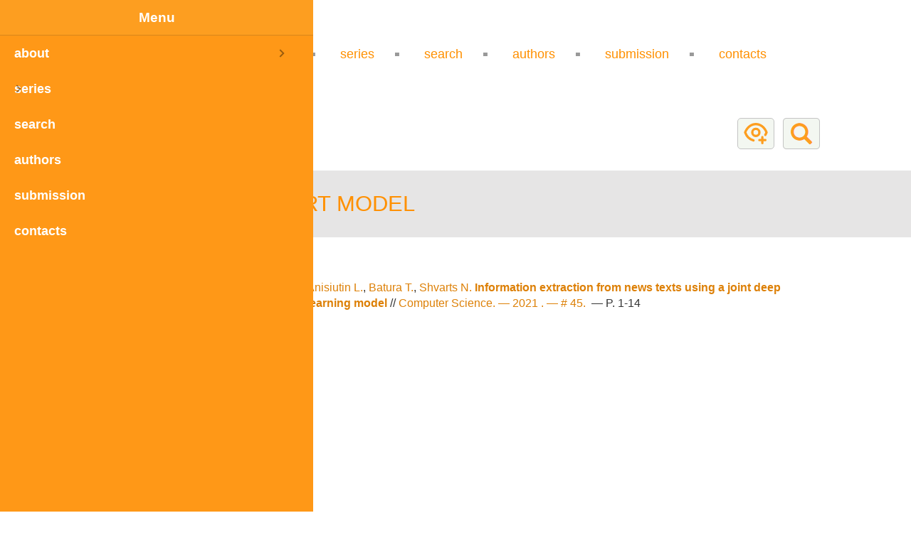

--- FILE ---
content_type: text/html; charset=UTF-8
request_url: https://nccbulletin.ru/keywords/spert-model
body_size: 24971
content:
<!DOCTYPE html>
<html lang="ru" dir="ltr">
  <head>
    <meta charset="utf-8" />
<meta name="abstract" content="The Bulletin of NCC is an international journal in the areas of Numerical Analysis, Mathematical Modeling and Supercomputing, Theoretical Computer Science, and Applications of Computer Technologies." />
<link rel="canonical" href="https://nccbulletin.ru/keywords/spert-model" />
<meta name="robots" content="index, follow" />
<meta name="Generator" content="Drupal 10 (https://www.drupal.org)" />
<meta name="MobileOptimized" content="width" />
<meta name="HandheldFriendly" content="true" />
<meta name="viewport" content="width=device-width, initial-scale=1.0" />
<style>div#sliding-popup, div#sliding-popup .eu-cookie-withdraw-banner, .eu-cookie-withdraw-tab {background: #0779bf} div#sliding-popup.eu-cookie-withdraw-wrapper { background: transparent; } #sliding-popup h1, #sliding-popup h2, #sliding-popup h3, #sliding-popup p, #sliding-popup label, #sliding-popup div, .eu-cookie-compliance-more-button, .eu-cookie-compliance-secondary-button, .eu-cookie-withdraw-tab { color: #ffffff;} .eu-cookie-withdraw-tab { border-color: #ffffff;}</style>
<link rel="icon" href="/themes/custom/bulletin/favicon.ico" type="image/vnd.microsoft.icon" />
<link rel="alternate" type="application/rss+xml" title="SpERT model" href="https://nccbulletin.ru/taxonomy/term/936/feed" />

    <title>SpERT model | The Bulletin of NCC</title>
    <link rel="stylesheet" media="all" href="/files/css/css_BzkPXVpw5bY27Mh3WWtcWte_MF-DWrPNahOpbOqoTcQ.css?delta=0&amp;language=ru&amp;theme=bulletin&amp;include=[base64]" />
<link rel="stylesheet" media="all" href="https://cdnjs.cloudflare.com/ajax/libs/bootstrap-datepicker/1.10.0/css/bootstrap-datepicker3.standalone.min.css" />
<link rel="stylesheet" media="all" href="/files/css/css_gDXZw8CNLQPRMD5FXAZXAwTObAqCdZ68ZvzjjBLZIrw.css?delta=2&amp;language=ru&amp;theme=bulletin&amp;include=[base64]" />
<link rel="stylesheet" media="all" href="/files/css/css_dRYJDuKq_1Ox0s8ecuDG6rrUm0mAgyHDNDTLLCXwmNA.css?delta=3&amp;language=ru&amp;theme=bulletin&amp;include=[base64]" />

    
  </head>
  <body class="path-taxonomy sidebar-first">
    
    <div class="responsive-menu-page-wrapper">
  
<div class="layout-container">
  <div id="header-wrapper">
	<header role="banner">
	  <div class="header wrapper d-flex">
	      <div class="region region-header">
    <div id="block-bulletin-sitebranding" class="block block-system block-system-branding-block">
  
    
  <div class="navbar-brand d-flex align-items-center">

    <a href="/" title="Home" rel="home" class="site-logo d-block">
    <img src="/themes/custom/bulletin/logo.png" alt="Home" fetchpriority="high" />
  </a>
  
  <div>
    
      </div>
</div>
</div>
<div id="block-bulletin-horizontalmenu" class="block block-responsive-menu block-responsive-menu-horizontal-menu">
  
    
      <nav class="responsive-menu-block-wrapper">
  
              <ul id="horizontal-menu" class="horizontal-menu">
                    <li class="menu-item menu-item--expanded">
        <a href="/about" data-drupal-link-system-path="node/1856">About</a>
                                <ul class="menu sub-nav">
                    <li class="menu-item">
        <a href="/about/journal" data-drupal-link-system-path="node/1851">Journal</a>
              </li>
                <li class="menu-item">
        <a href="/about/editorial" data-drupal-link-system-path="node/1852">Editorial</a>
              </li>
                <li class="menu-item">
        <a href="/about/issn" data-drupal-link-system-path="node/1857">ISSN</a>
              </li>
        </ul>
  
              </li>
                <li class="menu-item menu-item--expanded">
        <span>Series</span>
                                <ul class="menu sub-nav">
                    <li class="menu-item">
        <a href="/series/computer-science" data-drupal-link-system-path="series/274">Computer Science</a>
              </li>
                <li class="menu-item">
        <a href="/series/mathematical-modeling-geophysics" data-drupal-link-system-path="series/272">Mathematical Modeling in Geophysics</a>
              </li>
                <li class="menu-item">
        <a href="/series/numerical-analysis" data-drupal-link-system-path="series/271">Numerical Analysis</a>
              </li>
                <li class="menu-item">
        <a href="/series/numerical-modeling-atmosphere-ocean-and-environment-studies" data-drupal-link-system-path="series/273">Numerical Modeling in Atmosphere, Ocean, and Environment Studies</a>
              </li>
        </ul>
  
              </li>
                <li class="menu-item">
        <a href="/search" data-drupal-link-system-path="search">Search</a>
              </li>
                <li class="menu-item">
        <a href="/authors" data-drupal-link-system-path="authors">Authors</a>
              </li>
                <li class="menu-item">
        <a href="/submission" data-drupal-link-system-path="node/1855">Submission</a>
              </li>
                <li class="menu-item">
        <a href="/contacts" data-drupal-link-system-path="node/1853">Contacts</a>
              </li>
        </ul>
  


</nav>
  </div>
<div class="visually-impaired-module-special block block-visually-impaired-module block-visually-impaired-block" data-drupal-selector="visually-impaired-module-special" id="block-bulletin-visuallyimpairedblock">
  
    
      <form data-block="header" action="/keywords/spert-model" method="post" id="visually-impaired-module-special" accept-charset="UTF-8">
  
    <input itemprop="copy" data-drupal-selector="edit-visually-impaired-block" class="vi-special-block-image button js-form-submit form-submit btn btn-primary" type="submit" id="edit-visually-impaired-block" name="op" value="Visually impaired site version" />


  <input autocomplete="off" data-drupal-selector="form-qxabiieowusrmrg6tdwgczcqspofmcph4or9oxxezps" type="hidden" name="form_build_id" value="form-qXABIIeOwUsRMrG6tdwgcZCQsPOfmCpH4OR9oxxEzps" />


  <input data-drupal-selector="edit-visually-impaired-module-special" type="hidden" name="form_id" value="visually_impaired_module_special" />


</form>

  </div>
<div id="block-bulletin-responsivemenumobileicon" class="menu-button responsive-menu-toggle-wrapper responsive-menu-toggle block block-responsive-menu block-responsive-menu-toggle">
  
    
      <a id="toggle-icon" class="toggle responsive-menu-toggle-icon" title="Menu" href="#off-canvas">
  <span class="icon"></span><span class="label">Menu</span>
</a>
  </div>
<div class="block-button-modal-block-wrapper">
  
    <input type="submit" data-block-button-modal-title="" name="op" value="" class="button button--block_button_modal js-form-submit form-submit btn btn-primary" />


    <div class="views-exposed-form bef-exposed-form block block-views block-views-exposed-filter-blocksearch-page-1 block-button-modal-block" data-drupal-selector="views-exposed-form-search-page-1" id="block-bulletin-exposedformsearchpage-1-3" id="block-button-modal-block-bulletin-exposedformsearchpage-1-3">
    
          <h2>Search of articles</h2>
        
          <form action="/search" method="get" id="views-exposed-form-search-page-1" accept-charset="UTF-8">
  <div class="form--inline clearfix">
  <div class="js-form-item form-item js-form-type-textfield form-type-textfield js-form-item-title form-item-title">
      <label for="edit-title">By title</label>
        
  <input data-drupal-selector="edit-title" type="text" id="edit-title" name="title" value="" size="30" maxlength="128" class="form-text form-control" />


        </div>
<div class="js-form-item form-item js-form-type-textfield form-type-textfield js-form-item-abstract form-item-abstract">
      <label for="edit-abstract">By abstract</label>
        
  <input data-drupal-selector="edit-abstract" type="text" id="edit-abstract" name="abstract" value="" size="30" maxlength="128" class="form-text form-control" />


        </div>
<div class="js-form-item form-item js-form-type-entity-autocomplete form-type-entity-autocomplete js-form-item-keywords form-item-keywords">
      <label for="edit-keywords">By keywords</label>
        
  <input data-drupal-selector="edit-keywords" class="form-autocomplete form-text form-control" data-autocomplete-path="/entity_reference_autocomplete/taxonomy_term/default/QIfRINyKwe8JTvZFd_dR2CWR6YeHcT0DQWahoWVXkPU" type="text" id="edit-keywords" name="keywords" value="" size="60" maxlength="128" />


        </div>
<div class="js-form-item form-item js-form-type-select form-type-select js-form-item-author form-item-author">
      <label for="edit-author">By author</label>
        <select data-drupal-selector="edit-author" id="edit-author" name="author" class="form-select form-control"><option value="All" selected="selected">- Any -</option><option value="1592">Abdikerimova Gulzira</option><option value="1526">Abdurahimov Bakhtiyor</option><option value="52">Abramskiy Mickhail</option><option value="53">Achasova Svetlana</option><option value="54">Afanasyev Ivan</option><option value="552">Aksenov V.</option><option value="55">Alekseev Anatoly</option><option value="1782">Alekseev Vladislav</option><option value="1188">Alekseev Yurii</option><option value="553">Amelin Ivan</option><option value="56">Andreeva Maria</option><option value="1245">Andreyev Pavel</option><option value="1548">Andreyeva Tatiana</option><option value="1790">Anisiutin Leonid</option><option value="1656">Antipova Ekaterina</option><option value="619">Antonova Maria</option><option value="57">Anureev Igor</option><option value="58">Apanovich Zinaida</option><option value="59">Apt Krzysztof</option><option value="1699">Arakcheev Alexei</option><option value="60">Artemiev Sergey</option><option value="554">Avdeev Alexander</option><option value="1345">Averina Tatyana</option><option value="555">Avrorov Sergey</option><option value="1382">Axelsson O.</option><option value="1543">Baar Thomas</option><option value="61">Baburin Danil</option><option value="62">Badin Nikolay</option><option value="1720">Bakhramov Rusvtam</option><option value="1477">Bakiyeva Aigerim</option><option value="63">Baklanova Olga</option><option value="64">Balandin Michail</option><option value="65">Bandman Olga</option><option value="1407">Banushkina Polina</option><option value="66">Bashkin Vladimir</option><option value="67">Baskakov Evgeny</option><option value="68">Batura Tatiana</option><option value="1122">Beisel Nina</option><option value="69">Beletkov Dmitry</option><option value="1384">Belinskaya Irina</option><option value="1247">Beloborodov Vladimir</option><option value="1187">Belonosov Andrei</option><option value="1333">Belonosov Vladimir</option><option value="1210">Belonosova Antonina</option><option value="1422">Belov Sergey</option><option value="620">Berendeev Evgeny</option><option value="70">Berezin Sergei</option><option value="556">Bezhaev Anatoly</option><option value="71">Bezhanova Maia</option><option value="72">Bezrukov Yakov</option><option value="621">Biluta Natalia</option><option value="73">Birjukova J.</option><option value="74">Bodin Evgeny</option><option value="1387">Bogdanov Vladimir</option><option value="863">Borets Tatyana</option><option value="1389">Borisov Gleb</option><option value="1391">Borodikhin N.</option><option value="622">Boronina Marina</option><option value="75">Borovikova Olesya</option><option value="650">Borovko Irina</option><option value="76">Botoeva Elena</option><option value="1086">Boyarshinova Elena</option><option value="77">Bozhenkova Elena</option><option value="78">Brand Sebastian</option><option value="1745">Brauße Franz</option><option value="79">Bredikhin Sergey</option><option value="80">Brodskiy German</option><option value="1679">Bruches Elena</option><option value="81">Buchholz Peter</option><option value="916">Buffalov Sergey</option><option value="1348">Bukina Tatyana</option><option value="82">Bulgakov Sergey</option><option value="83">Bulyonkov Mikhail</option><option value="84">Bulyonkova Anna</option><option value="1409">Burmistrov Alexander</option><option value="1870">Burnyshev E.</option><option value="1196">Bushenkov Yurii</option><option value="1872">Buyko Kirill</option><option value="1593">Bychkov Alexey</option><option value="85">Bystrov Alexander</option><option value="86">Castro Carlos</option><option value="1243">Cheremisina Evgenia</option><option value="1475">Cherepanov Dmitry</option><option value="87">Cherkasov Alexander</option><option value="557">Chernykh Evgeni</option><option value="88">Chernykh Gennady</option><option value="623">Chernykh Igor</option><option value="89">Chernyshev Oleg</option><option value="1350">Chertova Katherina</option><option value="90">Chervov Victor</option><option value="1316">Cheshkova Anna</option><option value="1567">Chetverova Olga</option><option value="91">Chiglintsev E.</option><option value="92">Chkliaev Dmitri</option><option value="93">Chunikhin Oleg</option><option value="94">Churina Tatjana</option><option value="651">Chursina Aleksandra</option><option value="558">Danilkin V.</option><option value="1836">Davlatov Jasurbek</option><option value="559">Dedov Vladimir</option><option value="95">Dedova Anna</option><option value="96">Demin Alexandre</option><option value="97">Denisyuk Victoria</option><option value="652">Devjatova Elena</option><option value="1372">Doledenok Olga</option><option value="1131">Doledjenok Vadim</option><option value="98">Dorofeeva Margarita</option><option value="1000">Dorojevets Mikhail</option><option value="560">Dorokhin Vasily</option><option value="561">Dorovsky Vitaly</option><option value="99">Droshkina Maria</option><option value="100">Dubranovsky Igor</option><option value="653">Dubrovskaya Olga</option><option value="101">Dubtsov Roman</option><option value="624">Dudnikova Galina</option><option value="102">Dugarov G.</option><option value="1175">Dvoretskaya Larisa</option><option value="941">Dvoskina Mariya</option><option value="804">Dyadkov P.</option><option value="1167">Efimov Sergey</option><option value="625">Efimova Anna</option><option value="103">Elagin Vadim</option><option value="806">Emanov Alexsandr</option><option value="104">Emelyanov Pavel</option><option value="1111">Eremeev Filipp</option><option value="1842">Erkinova Dinara</option><option value="1141">Erokhin Gennadi</option><option value="105">Ershov Alexey</option><option value="106">Evseev Alexey</option><option value="107">Evstigneev Vladimir</option><option value="562">Fatyanov Alexei</option><option value="1579">Fedorov Egor</option><option value="108">Fet Yakov</option><option value="109">Filatkina Natalya</option><option value="563">Filimonov Boris</option><option value="110">Fleischhack Hans</option><option value="1073">Fokin Mikhail</option><option value="654">Fomenko Alexander</option><option value="111">Fougere Dominique</option><option value="112">Garanina Nataliya</option><option value="113">Gatilov Stepan</option><option value="1445">Gelber Maria</option><option value="114">Gennari Rosella</option><option value="1577">Genrikh Ekaterina</option><option value="1165">Geza Nikolay</option><option value="819">Glasser Alan</option><option value="1815">Glinskiy Kirill</option><option value="115">Glinsky Boris</option><option value="116">Globa Larysa</option><option value="414">Glodovski Alina</option><option value="829">Gobysh Albina</option><option value="1739">Gochakov Alexander</option><option value="117">Goedheer W.</option><option value="564">Goldobin Denis</option><option value="1198">Golmshtok A.</option><option value="1359">Gololobov Sergey</option><option value="1424">Gololobova Svetlana</option><option value="655">Golubeva Elena</option><option value="626">Gorbenko Nikolay</option><option value="118">Gordeev Dmitry</option><option value="119">Gorodnichev Maxim</option><option value="451">Gorodnyaya Lidia</option><option value="627">Gorpinchenko Dmitry</option><option value="1127">Goryunov Eldar</option><option value="565">Gousyakov Vyacheslav</option><option value="1267">Grachev Evgeny</option><option value="120">Grebeneva Julia</option><option value="121">Gribovskaya Natalia</option><option value="1170">Grigoryuk Andrey</option><option value="122">Gurchenkov Denis</option><option value="123">Gurieva Yana</option><option value="1796">Gusev Daniil</option><option value="124">Gusev Sergey</option><option value="125">Gusev V.</option><option value="811">Gusiakov Viacheslav</option><option value="126">Guzhavina Irina</option><option value="127">Haritonov Еduard</option><option value="1505">Hayashi Kensaku</option><option value="1566">Hazivaliev Farid</option><option value="1693">Hoarau Alan</option><option value="128">Hoffman Josef</option><option value="656">Iakshina (Yusupova) Dina</option><option value="1580">Idiyatullin Rafael</option><option value="129">Idrisov Renat</option><option value="1095">Ievlev Konstantin</option><option value="130">Il&#039;in Valery</option><option value="1269">Imomnazarov Bakhodirzhon</option><option value="1669">Imomnazarov Bunyod</option><option value="566">Imomnazarov Kholmatzhon</option><option value="567">Imomnazarov Sherzad</option><option value="131">Inishev Dmitry</option><option value="1840">Iskanderov Ilkham</option><option value="1428">Itskovich Evgenia</option><option value="568">Ivanov Maxim</option><option value="657">Ivanova Anna</option><option value="1762">Ivashin N.</option><option value="569">July Tatyana</option><option value="866">Jurbin Dmitrii</option><option value="570">Kabanikhin Sergey</option><option value="1586">Kablukova Evgenia</option><option value="132">Kalgin Konstantin</option><option value="628">Kalinkin Alexander</option><option value="1503">Kalinnikov Igor</option><option value="456">Kalinnikov Pavel</option><option value="1873">Kapralova Regina</option><option value="1164">Kaptsov Oleg</option><option value="1113">Karakhanian Ashen</option><option value="571">Karavaev Dmitry</option><option value="1218">Karchevsky Andrey</option><option value="1163">Kashun Vladimir</option><option value="133">Kasyanov Victor</option><option value="572">Kateshov Vladimir</option><option value="1513">Katysheva Eugeniya</option><option value="134">Kedrinskii Valery</option><option value="629">Kempe Angela</option><option value="573">Khairetdinov Marat</option><option value="1596">Khairulin Sergey</option><option value="1716">Khaydarov Ilkhom</option><option value="1798">Khayrulin Sergey</option><option value="574">Khazanovitch-Wulff Konstantin</option><option value="1581">Khlestov Ivan</option><option value="1116">Kholmatjanov D.</option><option value="1500">Kholmuradov Abdulkhamid</option><option value="1843">Khudainazarov Bekhzod</option><option value="575">Khudyakov Yuli</option><option value="135">Khutoretsky Alexander</option><option value="136">Kireev Sergey</option><option value="137">Kireeva Anastasia</option><option value="138">Kiselev Alexey</option><option value="139">Kislicina Tamara</option><option value="630">Kitaeva Irina</option><option value="140">Kleymenov Alexander</option><option value="658">Klimova Ekaterina</option><option value="1846">Klyaus Konstantin</option><option value="141">Knyazeva M.</option><option value="142">Kobilov Sami</option><option value="1120">Kokovkin Vassily</option><option value="1411">Kolodko Anastasya</option><option value="1335">Konovalov Anatoly</option><option value="1146">Konyukh Galina</option><option value="1874">Kopylov Mikhail</option><option value="143">Kopylova Natalia</option><option value="144">Korneev Vladimir</option><option value="659">Korobov Peter</option><option value="1878">Korolev A.</option><option value="1070">Korotkov Mikhail</option><option value="1746">Korovin Konstantin</option><option value="145">Korovina Margarita</option><option value="1132">Kostin Viktor</option><option value="147">Kostov Yury</option><option value="148">Kotel’nikov Evgeny</option><option value="149">Kotelevsky Sergey</option><option value="150">Koufareva Irina</option><option value="1310">Kouklina Galina</option><option value="151">Kouzmin Egor</option><option value="152">Kouzminov Timofei</option><option value="1307">Kouznetsov Alexander</option><option value="660">Kovalenko Vladimir</option><option value="576">Kovalevsky Valery</option><option value="631">Kovyrkina Olyana</option><option value="153">Kozhevnikov Vladimir</option><option value="146">Kozhushko Oyuna</option><option value="1425">Kozlov Vladimir</option><option value="154">Kozura Vitaly</option><option value="632">Kozyrev Alexander</option><option value="661">Kraineva Marina</option><option value="467">Krasilnikov Michael</option><option value="662">Kravtchenko Viktoria</option><option value="1472">Krayneva Irina</option><option value="577">Kremer Igor</option><option value="1197">Kremlev Andrei</option><option value="1193">Krivoputskaya Lidya</option><option value="1192">Krivoputsky Vladimir</option><option value="578">Krivorotko Olga</option><option value="1147">Krivtsov Yuri</option><option value="633">Kroener Dietmar</option><option value="663">Krupchatnikoff Vladimir</option><option value="664">Krylova Alla</option><option value="155">Kuchin Nikolay</option><option value="156">Kudinov O.</option><option value="887">Kudrin Igor</option><option value="1875">Kudryavtsev Andrey</option><option value="634">Kulikov Igor</option><option value="157">Kupnevich O.</option><option value="1318">Kurbanmuradov Orazgeldy</option><option value="1527">Kurbanov U.</option><option value="665">Kurbatskaya Ludmila</option><option value="666">Kurbatskiy Albert</option><option value="1752">Kurbonov Elyorion</option><option value="667">Kurochkina Ekaterina</option><option value="1368">Kutov Vladimir</option><option value="1234">Kuz&#039;min Gennady</option><option value="668">Kuzin Victor</option><option value="579">Kuznetsov Victor</option><option value="1295">Kuznetsov Yuri</option><option value="158">Kvashnin Gennady</option><option value="635">Laevsky Yurii</option><option value="669">Lapteva Natalia</option><option value="873">Lapukhov Sergey</option><option value="1377">Larin Maxim</option><option value="670">Latysheva Inna</option><option value="580">Lavrentiev (jr.) Mikhail</option><option value="159">Lazareva Galina</option><option value="671">Leshenin Anatoly</option><option value="581">Levin Vladimir</option><option value="1432">Levykin Alexander</option><option value="672">Lezhenin Anatoly</option><option value="1236">Liapidevskaya Zoia</option><option value="636">Likhanova Yulya</option><option value="160">Lipatov Alexey</option><option value="161">Lipski S.</option><option value="637">Liseikin Vladimir</option><option value="1523">Liseykina Tatyana</option><option value="162">Lisitsyn I.</option><option value="163">Litvinenko Svetlana</option><option value="673">Lobanov Alexander</option><option value="1492">Lobanov Vadim</option><option value="164">Loenko Mikhail</option><option value="165">Lomazova I.</option><option value="674">Lonchakov Andrey</option><option value="1694">Lorho Mathieu</option><option value="1676">Loskutov Artem</option><option value="1320">Lotova Galina</option><option value="638">Lukin Vyacheslav</option><option value="166">Lyakhov Oleg</option><option value="582">Lyapidevsksya Zoja</option><option value="167">Lyapunov Victor</option><option value="1414">Makarov Roman</option><option value="1353">Makhotkin Oleg</option><option value="1660">Maksimova Anastasia</option><option value="675">Mal’bakhov Vitaly</option><option value="676">Malakhova Valentina</option><option value="168">Malinina Yulia</option><option value="1821">Malkhanov Valeriy</option><option value="1793">Malov Vladimir</option><option value="170">Malyshkin Nikita</option><option value="169">Malyshkin Victor</option><option value="1537">Mamasoliyev Bakhtiyor</option><option value="583">Mamatqulov Muzajon</option><option value="1356">Marchenko Michail</option><option value="171">Marchuk Alexander</option><option value="584">Marchuk Andrey</option><option value="452">Marchuk Peter</option><option value="1229">Marinin Igor</option><option value="172">Markin Vladimir</option><option value="173">Markov N.</option><option value="174">Markova Valentina</option><option value="585">Martynov Valery</option><option value="175">Maryasov Ilya</option><option value="176">Maslov Sergey</option><option value="1216">Matevosyan Aramais</option><option value="868">Matsekh Anna</option><option value="1392">Matsokin Alexander</option><option value="639">Maubach Joseph</option><option value="177">Medvedev Yuri</option><option value="586">Megrabov Alexander</option><option value="178">Merkulov Artem</option><option value="640">Mesyats Ekaterina</option><option value="1106">Middleton John</option><option value="1491">Miginsky Denis</option><option value="179">Migov Denis</option><option value="1148">Mikhailenko Boris</option><option value="587">Mikhailov Alexander</option><option value="1314">Mikhailov Gennady</option><option value="1599">Mikhailov Ivan</option><option value="677">Mikhaiyuta Sergey</option><option value="588">Mikheeva (Osipova) Anna</option><option value="180">Miroshnichenko E.</option><option value="1255">Missagia Roseane</option><option value="1601">Mitkovskaya Maria</option><option value="1275">Mkrtumyan Yuriy</option><option value="181">Mogilev Andrey</option><option value="678">Moiseev Valery</option><option value="679">Molodykh Sergey</option><option value="182">Monakhov Oleg</option><option value="183">Monakhova Emilia</option><option value="184">Monfroy Éric</option><option value="1828">Mordvinov Alexander</option><option value="680">Mordvinov Vladimir</option><option value="815">Moskalensky Efim</option><option value="185">Moskvina Larisa</option><option value="186">Mukhoed Evgeniy</option><option value="1859">Mukimov Askar</option><option value="1748">Müller Norbert Th.</option><option value="187">Murzin Feodor</option><option value="188">Murzina Tatiana</option><option value="189">Narin’yani Alexander</option><option value="190">Nechaeva Olga</option><option value="191">Nemytikova L.</option><option value="192">Nepomniaschaya Anna</option><option value="193">Nepomniaschy Valery</option><option value="1397">Nepomnyaschikh Sergey</option><option value="194">Nesterenko Tatjana</option><option value="1516">Nesterov Sergei</option><option value="1770">Nevaev M.</option><option value="195">Novikov Dmitry</option><option value="1434">Novikov Evgeni</option><option value="196">Novogrudska Rina</option><option value="197">O Seunghwan</option><option value="1092">Ogorodnikov Vasili</option><option value="1257">Okhonin Viktor</option><option value="198">Okunishnikova Elena</option><option value="1254">Oliveira Sergio</option><option value="589">Omelchenko Oleg</option><option value="1775">Omonov Alisher</option><option value="1560">Osipov Mikhail</option><option value="641">Ostapenko Vladimir</option><option value="200">Ostapkevich Boris</option><option value="199">Ostapkevich Michael</option><option value="1339">Ostilovsky Anatoly</option><option value="1108">Ovchinnikova Tamara</option><option value="201">Palyanov Andrey</option><option value="823">Pavlov Maxim</option><option value="202">Pavlov Pavel</option><option value="1695">Pchelkina Alice</option><option value="1518">Penenko Alexey</option><option value="1053">Penenko Vladimir</option><option value="203">Perchine Denis</option><option value="590">Perepechko Yuri</option><option value="1820">Perepelkin Vladislav</option><option value="591">Peretokin Sergei</option><option value="1657">Perevozkin Daniil</option><option value="204">Perfiliev Alexander</option><option value="1152">Pestov Leonid</option><option value="1696">Petit Clement</option><option value="1189">Petrenko Victor</option><option value="205">Petrov Evgueni</option><option value="206">Petunin Dmitry</option><option value="592">Pirogov Vadim</option><option value="1876">Pirozhkov Andrey</option><option value="207">Piskunov Sergey</option><option value="681">Platov Gennady</option><option value="457">Pletneva Tatiana</option><option value="208">Pokozy Ekaterina</option><option value="209">Pokrovsky S.</option><option value="210">Poletaev Sergey</option><option value="382">Polovinkin Vladimir</option><option value="211">Poloz Tatyana</option><option value="1276">Polozov Stanislav</option><option value="212">Poltaratskii Alexey</option><option value="213">Ponomaryov Denis</option><option value="214">Popov Ivan</option><option value="1763">Popov V.</option><option value="215">Preis S.</option><option value="642">Prigarin Sergei</option><option value="593">Priimenko Viatcheslav</option><option value="216">Promsky Alexey</option><option value="217">Proskuryakov Alexey</option><option value="682">Protasov Alexander</option><option value="218">Pudov Sergey</option><option value="1094">Pushistov Peter</option><option value="1171">Pushnoy Boris</option><option value="219">Pyzhov Konstantin</option><option value="220">Rabinovich Leonid</option><option value="1305">Radionov S.</option><option value="1867">Rakhimov Abror</option><option value="594">Rakhmonov T.</option><option value="683">Raputa Vladimir</option><option value="595">Ratner Svetlana</option><option value="1252">Reshetova Galina</option><option value="1180">Rodionov Yury</option><option value="1250">Rodygin Roman</option><option value="1399">Rogasinsky Sergey</option><option value="221">Romanenko Alexei</option><option value="222">Roux Bernard</option><option value="223">Royak Mikhail</option><option value="1298">Rozhenko Alexander</option><option value="1482">Rubtsova Yuliya</option><option value="1375">Rudenko Olga</option><option value="224">Rukoleev Eugene</option><option value="225">Rusin Evgeny</option><option value="1595">Russkikh Nikolay</option><option value="226">Ruyssen Pierre</option><option value="1597">Ryabchikova Elena</option><option value="1680">Ryaskina Natalya</option><option value="596">Ryhlova L.</option><option value="227">Ryzhov Vladimir</option><option value="229">Sabelfeld Andrey</option><option value="1324">Sabelfeld Karl</option><option value="228">Sabelfeld Victor</option><option value="1787">Salaev Dilshod</option><option value="1178">Salavatov Rashid</option><option value="1379">Sander Irina</option><option value="1588">Sapetina Anna</option><option value="230">Sarajkin A.</option><option value="1486">Satekbayeva Aizhan</option><option value="1365">Savchenko Alexander</option><option value="1723">Saveliev Boris</option><option value="685">Scherbakov Alexander</option><option value="231">Scherbakova Natalia</option><option value="232">Schreiner Pavel</option><option value="1346">Schurz Henry</option><option value="234">Sedukhin Igor</option><option value="233">Sedukhin Stanislav</option><option value="597">Sedukhina Galina</option><option value="1160">Seleznev Victor</option><option value="235">Selikhov Anton</option><option value="236">Semenov Alexander</option><option value="1602">Semenova Natalya</option><option value="1545">Semich Dmitry</option><option value="1514">Serenko Alexander</option><option value="1300">Shadrin Aleksei</option><option value="1584">Sharapov Victor</option><option value="237">Sharifulina Anastasiya</option><option value="922">Shashkov Denis</option><option value="1258">Shchemel Anton</option><option value="684">Shcherbatov Alexander</option><option value="238">Shelekhov Vladimir</option><option value="1484">Shestakov Vladimir</option><option value="1273">Shevchuk Alexandr</option><option value="239">Shilov Nikolay</option><option value="240">Shilova Svetlana</option><option value="598">Shishlenin Maxim</option><option value="1326">Shkarupa Elen</option><option value="686">Shlychkov Vyacheslav</option><option value="643">Shmakov Il’ya</option><option value="241">Shmanina Tatiana</option><option value="242">Shneider Peter</option><option value="1183">Shorokhov Michail</option><option value="1489">Shtokalo Dmitry</option><option value="243">Shurina Ella</option><option value="1121">Shuvaeva Olga</option><option value="1791">Shvarts Nikita</option><option value="244">Shvetsov Igor</option><option value="1862">Siddheshwar Pradeep</option><option value="245">Sidorov Vladimir</option><option value="246">Sidorova Elena</option><option value="599">Simonov Konstantin</option><option value="1329">Simonov Nikolay</option><option value="1880">Sinyukov Valeriy</option><option value="1128">Skazka Valery</option><option value="1830">Skiba Artem</option><option value="247">Smaus Jan-Georg</option><option value="1367">Smelov Vladislav</option><option value="248">Snytnikov Alexey</option><option value="644">Snytnikov Nikolai</option><option value="249">Snytnikova Tatyana</option><option value="687">Soboleva Olga</option><option value="250">Sokolov Valeriy</option><option value="251">Soloveichik Yuri</option><option value="1161">Soloviev Victor</option><option value="600">Sorokin Konstantin</option><option value="1336">Sorokin Sergey</option><option value="1533">Sorokovaya Ksenia</option><option value="1534">Sorokovoy Alexey</option><option value="252">Soutchanski Mikhail</option><option value="1208">Spigler Renato</option><option value="1490">St. Laurent III Georges</option><option value="253">Starovit S.</option><option value="254">Stasenko Alexandr</option><option value="255">Stepanov G.</option><option value="1343">Stepanova Tatyana</option><option value="1158">Stolyarov Oleg</option><option value="645">Stoyanovskaya Olga</option><option value="256">Sulimov Alexander</option><option value="772">Sveshnikov Victor</option><option value="1416">Synakh Vladimir</option><option value="601">Syromyatnikov Pavel</option><option value="1002">Taborskaya Olga</option><option value="257">Tarasyuk Igor</option><option value="1735">Tarhanova Marina</option><option value="258">Tarkov Mikhail</option><option value="875">Tarnavskiy Gennadii</option><option value="688">Taseiko Olga</option><option value="1133">Tcheverda Vladimir</option><option value="259">Tekin Mevlut</option><option value="260">Telerman V.</option><option value="261">Ternovoy Maksym</option><option value="262">Tikhonov Nikolay</option><option value="602">Titov Vasily</option><option value="263">Tiunova E.</option><option value="1710">Toktoshov Guldjigit</option><option value="1331">Tolstolytkin Dmitry</option><option value="1777">Tordeux Sebastien</option><option value="264">Trelewicz Jennifer</option><option value="603">Tribis Dmitry</option><option value="604">Trigoubovich Georgy</option><option value="1817">Trubitsyna Yulia</option><option value="925">Tsarenko Alexey</option><option value="1211">Tsetsokho Viktor</option><option value="605">Tsibulchik Gennady</option><option value="265">Tsikoza S.</option><option value="1733">Tskhai Alexander</option><option value="1054">Tsvetova Elena</option><option value="689">Turbinsky Victor</option><option value="1832">Turnaev Alexander</option><option value="266">Tychkov Sergey</option><option value="1418">Ukhinova Olga</option><option value="1863">Umarov Ibrokhim</option><option value="606">Urev Mikhail</option><option value="267">Ushakov D.</option><option value="268">Ustimenko Alexander</option><option value="1402">Vaganova Natalia</option><option value="1199">Vanneste M.</option><option value="269">Vasilenko Vladimir</option><option value="607">Vasiliev George</option><option value="1154">Vasilieva Ludmila</option><option value="270">Vazhenin Alexander</option><option value="271">Vazhev Ilya</option><option value="608">Vedernikov Yuri</option><option value="1683">Vepstas Linas</option><option value="272">Veselov Alexandr</option><option value="1260">Vinogradov Sergei</option><option value="273">Vinokurov Pavel</option><option value="274">Virbitskaite Irina</option><option value="609">Vishnevskii Mikhail</option><option value="275">Vitvitsky Anton</option><option value="276">Vityaev Evgenii</option><option value="961">Vladyko Marina</option><option value="646">Volkov Andrei</option><option value="610">Volkov V.</option><option value="1405">Volkov Yuri</option><option value="611">Voronin Vladislav</option><option value="1242">Voronin Yuri</option><option value="612">Voronina Tatyana</option><option value="1487">Vorontsov Aleksandr</option><option value="613">Voskoboinikova Gul&#039;nara</option><option value="277">Votintseva Anjelika</option><option value="1327">Voytishek Anton</option><option value="278">Vshivkov Vitaly</option><option value="647">Vshivkova Lyudmila</option><option value="279">Vytnova Darya</option><option value="1052">Winkenstern Olga</option><option value="648">Winkler Gerhard</option><option value="280">Yakhno Tatyana</option><option value="614">Yakimenko Alexander</option><option value="281">Yakovlev A.</option><option value="615">Yangiboev Zair</option><option value="1075">Yantzen Aleftina</option><option value="690">Yaroslavtseva Tatyana</option><option value="1478">Yerimbetova Aigerim</option><option value="1226">Yermolayev Sergey</option><option value="917">Yevtushenko Nina</option><option value="282">Yi K.</option><option value="1594">Yu Wei Xin</option><option value="616">Yudin Mikhail</option><option value="1711">Yurgenson Anastasia</option><option value="1508">Yurkovets Valery</option><option value="1162">Yushin Vjachaslav</option><option value="1727">Yusupov Ravshanbek</option><option value="283">Zabinyako Gerard</option><option value="284">Zadorozhnyi Anatoly</option><option value="286">Zagorulko Galina</option><option value="285">Zagorulko Yury</option><option value="1822">Zakirov Vladimir</option><option value="287">Zamulin Alexandre</option><option value="1139">Zapreev Anatoly</option><option value="649">Zasypkina Olga</option><option value="1582">Zavolzhskiy Victor</option><option value="617">Zhabborov Nasridin</option><option value="914">Zhileev Iliya</option><option value="1100">Zinovieva Irina</option><option value="618">Znak Vladimir</option><option value="1494">Zolotuhin Timur</option><option value="1750">Zubarev Aleksey</option><option value="288">Zverev Nikita</option></select>
        </div>
<div class="js-form-item form-item js-form-type-select form-type-select js-form-item-series form-item-series">
      <label for="edit-series">By series</label>
        <select data-drupal-selector="edit-series" id="edit-series" name="series" class="form-select form-control"><option value="All" selected="selected">- Any -</option><option value="274">Computer Science</option><option value="272">Mathematical Modeling in Geophysics</option><option value="271">Numerical Analysis</option><option value="273">Numerical Modeling in Atmosphere, Ocean, and Environment Studies</option></select>
        </div>
<div class="js-form-item form-item js-form-type-select form-type-select js-form-item-issue form-item-issue">
      <label for="edit-issue">Bu issue</label>
        <select data-drupal-selector="edit-issue" id="edit-issue" name="issue" class="form-select form-control"><option value="All" selected="selected">- Any -</option><option value="337">Computer Science, № 1, 1993</option><option value="346">Computer Science, № 10, 1999</option><option value="347">Computer Science, № 11, 1999</option><option value="348">Computer Science, № 12, 1999</option><option value="349">Computer Science, № 13, 2000</option><option value="350">Computer Science, № 14, 2001</option><option value="351">Computer Science, № 15, 2001</option><option value="352">Computer Science, № 16, 2001</option><option value="353">Computer Science, № 17, 2002</option><option value="354">Computer Science, № 18, 2002</option><option value="355">Computer Science, № 19, 2003</option><option value="338">Computer Science, № 2, 1994</option><option value="356">Computer Science, № 20, 2004</option><option value="357">Computer Science, № 21, 2004</option><option value="358">Computer Science, № 22, 2005</option><option value="359">Computer Science, № 23, 2005</option><option value="360">Computer Science, № 24, 2006</option><option value="361">Computer Science, № 25, 2006</option><option value="362">Computer Science, № 26, 2007</option><option value="363">Computer Science, № 27, 2008</option><option value="364">Computer Science, № 28, 2008</option><option value="365">Computer Science, № 29, 2009</option><option value="339">Computer Science, № 3, 1995</option><option value="366">Computer Science, № 30, 2010</option><option value="367">Computer Science, № 31, 2010</option><option value="368">Computer Science, № 32, 2011</option><option value="369">Computer Science, № 33, 2012</option><option value="370">Computer Science, № 34, 2012</option><option value="371">Computer Science, № 35, 2013</option><option value="372">Computer Science, № 36, 2014</option><option value="1471">Computer Science, № 37, 2014</option><option value="1541">Computer Science, № 38, 2015</option><option value="1553">Computer Science, № 39, 2016</option><option value="340">Computer Science, № 4, 1996</option><option value="1591">Computer Science, № 40, 2016</option><option value="1678">Computer Science, № 41, 2017</option><option value="1690">Computer Science, № 42, 2018</option><option value="1742">Computer Science, № 43, 2019</option><option value="1761">Computer Science, № 44, 2020</option><option value="1789">Computer Science, № 45, 2021</option><option value="1813">Computer Science, № 46, 2022</option><option value="1825">Computer Science, № 47, 2023</option><option value="1869">Computer Science, № 48, 2024</option><option value="341">Computer Science, № 5, 1996</option><option value="342">Computer Science, № 6, 1997</option><option value="343">Computer Science, № 7, 1997</option><option value="344">Computer Science, № 8, 1998</option><option value="345">Computer Science, № 9, 1998</option><option value="1033">Mathematical Modeling in Geophysics, № 1, 1994</option><option value="534">Mathematical Modeling in Geophysics, № 10, 2005</option><option value="535">Mathematical Modeling in Geophysics, № 11, 2006</option><option value="536">Mathematical Modeling in Geophysics, № 12, 2008</option><option value="537">Mathematical Modeling in Geophysics, № 13, 2010</option><option value="538">Mathematical Modeling in Geophysics, № 14, 2011</option><option value="539">Mathematical Modeling in Geophysics, № 15, 2012</option><option value="540">Mathematical Modeling in Geophysics, № 16, 2013</option><option value="541">Mathematical Modeling in Geophysics, № 17, 2014</option><option value="1498">Mathematical Modeling in Geophysics, № 18, 2015</option><option value="1562">Mathematical Modeling in Geophysics, № 19, 2016</option><option value="1034">Mathematical Modeling in Geophysics, № 2, 1996</option><option value="1665">Mathematical Modeling in Geophysics, № 20, 2016</option><option value="1714">Mathematical Modeling in Geophysics, № 21, 2019</option><option value="1754">Mathematical Modeling in Geophysics, № 22, 2020</option><option value="1772">Mathematical Modeling in Geophysics, № 23, 2021</option><option value="1803">Mathematical Modeling in Geophysics, № 24, 2022</option><option value="1834">Mathematical Modeling in Geophysics, № 25, 2023</option><option value="1858">Mathematical Modeling in Geophysics, № 26, 2024</option><option value="1035">Mathematical Modeling in Geophysics, № 3, 1998</option><option value="1036">Mathematical Modeling in Geophysics, № 4, 1998</option><option value="1037">Mathematical Modeling in Geophysics, № 5, 1999</option><option value="1038">Mathematical Modeling in Geophysics, № 6, 2000</option><option value="1039">Mathematical Modeling in Geophysics, № 7, 2002</option><option value="1040">Mathematical Modeling in Geophysics, № 8, 2003</option><option value="533">Mathematical Modeling in Geophysics, № 9, 2004</option><option value="1282">Numerical Analysis, № 1, 1993</option><option value="1291">Numerical Analysis, № 10, 2001</option><option value="1292">Numerical Analysis, № 11, 2002</option><option value="1293">Numerical Analysis, № 12, 2003</option><option value="542">Numerical Analysis, № 13, 2005</option><option value="543">Numerical Analysis, № 14, 2009</option><option value="544">Numerical Analysis, № 15, 2011</option><option value="545">Numerical Analysis, № 16, 2013</option><option value="1499">Numerical Analysis, № 17, 2015</option><option value="1574">Numerical Analysis, № 18, 2016</option><option value="1283">Numerical Analysis, № 2, 1993</option><option value="1284">Numerical Analysis, № 3, 1993</option><option value="1285">Numerical Analysis, № 4, 1993</option><option value="1286">Numerical Analysis, № 5, 1994</option><option value="1287">Numerical Analysis, № 6, 1995</option><option value="1288">Numerical Analysis, № 7, 1996</option><option value="1289">Numerical Analysis, № 8, 1998</option><option value="1290">Numerical Analysis, № 9, 2000</option><option value="1041">Numerical Modeling in Atmosphere, Ocean, and Environment Studies, № 1, 1993</option><option value="547">Numerical Modeling in Atmosphere, Ocean, and Environment Studies, № 10, 2005</option><option value="548">Numerical Modeling in Atmosphere, Ocean, and Environment Studies, № 11, 2007</option><option value="549">Numerical Modeling in Atmosphere, Ocean, and Environment Studies, № 12, 2010</option><option value="550">Numerical Modeling in Atmosphere, Ocean, and Environment Studies, № 13, 2012</option><option value="551">Numerical Modeling in Atmosphere, Ocean, and Environment Studies, № 14, 2014</option><option value="1525">Numerical Modeling in Atmosphere, Ocean, and Environment Studies, № 15, 2015</option><option value="1653">Numerical Modeling in Atmosphere, Ocean, and Environment Studies, № 16, 2016</option><option value="1729">Numerical Modeling in Atmosphere, Ocean, and Environment Studies, № 17, 2019</option><option value="1042">Numerical Modeling in Atmosphere, Ocean, and Environment Studies, № 2, 1995</option><option value="1043">Numerical Modeling in Atmosphere, Ocean, and Environment Studies, № 3, 1998</option><option value="1044">Numerical Modeling in Atmosphere, Ocean, and Environment Studies, № 4, 1996</option><option value="1045">Numerical Modeling in Atmosphere, Ocean, and Environment Studies, № 5, 1999</option><option value="1046">Numerical Modeling in Atmosphere, Ocean, and Environment Studies, № 6, 2000</option><option value="1047">Numerical Modeling in Atmosphere, Ocean, and Environment Studies, № 7, 2001</option><option value="1048">Numerical Modeling in Atmosphere, Ocean, and Environment Studies, № 8, 2002</option><option value="546">Numerical Modeling in Atmosphere, Ocean, and Environment Studies, № 9, 2004</option></select>
        </div>
<div class="js-form-item form-item js-form-type-textfield form-type-textfield js-form-item-year form-item-year">
      <label for="edit-year">By year</label>
        
  <input autocomplete="off" class="js-datepicker-years-filter form-text form-control" data-drupal-selector="edit-year" type="text" id="edit-year" name="year" value="" size="30" maxlength="128" />


        </div>
  <div data-drupal-selector="edit-actions" class="form-actions js-form-wrapper form-wrapper" id="edit-actions">
    <input data-drupal-selector="edit-submit-search" type="submit" id="edit-submit-search" value="Search" class="button js-form-submit form-submit btn btn-primary" />


    <input data-drupal-selector="edit-reset-search" type="submit" id="edit-reset-search" name="reset" value="Reset" class="button js-form-submit form-submit btn btn-primary" />

</div>

</div>

</form>

      </div>
</div>

  </div>

	  </div>
	</header>
  </div>
  
  <div id="top-wrapper">
      <div class="region region-front-header">
    <div id="block-bulletin-page-title" class="block block-core block-page-title-block">
  
    
      
<h1>SpERT model</h1>


  </div>

  </div>

  </div>
  
  <main role="main" class="row layout-content wrapper d-flex">
                      <aside class="col-lg-3 col-12 layout-sidebar-first" role="complementary">
            <div class="region region-sidebar-first">
    <div class="views-exposed-form bef-exposed-form block block-views block-views-exposed-filter-blocksearch-page-1" data-drupal-selector="views-exposed-form-search-page-1" id="block-bulletin-exposedformsearchpage-1-2">
  
      <h2>Search</h2>
    
      <form data-block="sidebar_first" action="/search" method="get" id="views-exposed-form-search-page-1" accept-charset="UTF-8">
  <div class="form--inline clearfix">
  <div class="js-form-item form-item js-form-type-textfield form-type-textfield js-form-item-title form-item-title">
      <label for="edit-title--2">By title</label>
        
  <input data-drupal-selector="edit-title" type="text" id="edit-title--2" name="title" value="" size="30" maxlength="128" class="form-text form-control" />


        </div>
<div class="js-form-item form-item js-form-type-textfield form-type-textfield js-form-item-abstract form-item-abstract">
      <label for="edit-abstract--2">By abstract</label>
        
  <input data-drupal-selector="edit-abstract" type="text" id="edit-abstract--2" name="abstract" value="" size="30" maxlength="128" class="form-text form-control" />


        </div>
<div class="js-form-item form-item js-form-type-entity-autocomplete form-type-entity-autocomplete js-form-item-keywords form-item-keywords">
      <label for="edit-keywords--2">By keywords</label>
        
  <input data-drupal-selector="edit-keywords" class="form-autocomplete form-text form-control" data-autocomplete-path="/entity_reference_autocomplete/taxonomy_term/default/QIfRINyKwe8JTvZFd_dR2CWR6YeHcT0DQWahoWVXkPU" type="text" id="edit-keywords--2" name="keywords" value="" size="60" maxlength="128" />


        </div>
<div class="js-form-item form-item js-form-type-select form-type-select js-form-item-author form-item-author">
      <label for="edit-author--2">By author</label>
        <select data-drupal-selector="edit-author" id="edit-author--2" name="author" class="form-select form-control"><option value="All" selected="selected">- Any -</option><option value="1592">Abdikerimova Gulzira</option><option value="1526">Abdurahimov Bakhtiyor</option><option value="52">Abramskiy Mickhail</option><option value="53">Achasova Svetlana</option><option value="54">Afanasyev Ivan</option><option value="552">Aksenov V.</option><option value="55">Alekseev Anatoly</option><option value="1782">Alekseev Vladislav</option><option value="1188">Alekseev Yurii</option><option value="553">Amelin Ivan</option><option value="56">Andreeva Maria</option><option value="1245">Andreyev Pavel</option><option value="1548">Andreyeva Tatiana</option><option value="1790">Anisiutin Leonid</option><option value="1656">Antipova Ekaterina</option><option value="619">Antonova Maria</option><option value="57">Anureev Igor</option><option value="58">Apanovich Zinaida</option><option value="59">Apt Krzysztof</option><option value="1699">Arakcheev Alexei</option><option value="60">Artemiev Sergey</option><option value="554">Avdeev Alexander</option><option value="1345">Averina Tatyana</option><option value="555">Avrorov Sergey</option><option value="1382">Axelsson O.</option><option value="1543">Baar Thomas</option><option value="61">Baburin Danil</option><option value="62">Badin Nikolay</option><option value="1720">Bakhramov Rusvtam</option><option value="1477">Bakiyeva Aigerim</option><option value="63">Baklanova Olga</option><option value="64">Balandin Michail</option><option value="65">Bandman Olga</option><option value="1407">Banushkina Polina</option><option value="66">Bashkin Vladimir</option><option value="67">Baskakov Evgeny</option><option value="68">Batura Tatiana</option><option value="1122">Beisel Nina</option><option value="69">Beletkov Dmitry</option><option value="1384">Belinskaya Irina</option><option value="1247">Beloborodov Vladimir</option><option value="1187">Belonosov Andrei</option><option value="1333">Belonosov Vladimir</option><option value="1210">Belonosova Antonina</option><option value="1422">Belov Sergey</option><option value="620">Berendeev Evgeny</option><option value="70">Berezin Sergei</option><option value="556">Bezhaev Anatoly</option><option value="71">Bezhanova Maia</option><option value="72">Bezrukov Yakov</option><option value="621">Biluta Natalia</option><option value="73">Birjukova J.</option><option value="74">Bodin Evgeny</option><option value="1387">Bogdanov Vladimir</option><option value="863">Borets Tatyana</option><option value="1389">Borisov Gleb</option><option value="1391">Borodikhin N.</option><option value="622">Boronina Marina</option><option value="75">Borovikova Olesya</option><option value="650">Borovko Irina</option><option value="76">Botoeva Elena</option><option value="1086">Boyarshinova Elena</option><option value="77">Bozhenkova Elena</option><option value="78">Brand Sebastian</option><option value="1745">Brauße Franz</option><option value="79">Bredikhin Sergey</option><option value="80">Brodskiy German</option><option value="1679">Bruches Elena</option><option value="81">Buchholz Peter</option><option value="916">Buffalov Sergey</option><option value="1348">Bukina Tatyana</option><option value="82">Bulgakov Sergey</option><option value="83">Bulyonkov Mikhail</option><option value="84">Bulyonkova Anna</option><option value="1409">Burmistrov Alexander</option><option value="1870">Burnyshev E.</option><option value="1196">Bushenkov Yurii</option><option value="1872">Buyko Kirill</option><option value="1593">Bychkov Alexey</option><option value="85">Bystrov Alexander</option><option value="86">Castro Carlos</option><option value="1243">Cheremisina Evgenia</option><option value="1475">Cherepanov Dmitry</option><option value="87">Cherkasov Alexander</option><option value="557">Chernykh Evgeni</option><option value="88">Chernykh Gennady</option><option value="623">Chernykh Igor</option><option value="89">Chernyshev Oleg</option><option value="1350">Chertova Katherina</option><option value="90">Chervov Victor</option><option value="1316">Cheshkova Anna</option><option value="1567">Chetverova Olga</option><option value="91">Chiglintsev E.</option><option value="92">Chkliaev Dmitri</option><option value="93">Chunikhin Oleg</option><option value="94">Churina Tatjana</option><option value="651">Chursina Aleksandra</option><option value="558">Danilkin V.</option><option value="1836">Davlatov Jasurbek</option><option value="559">Dedov Vladimir</option><option value="95">Dedova Anna</option><option value="96">Demin Alexandre</option><option value="97">Denisyuk Victoria</option><option value="652">Devjatova Elena</option><option value="1372">Doledenok Olga</option><option value="1131">Doledjenok Vadim</option><option value="98">Dorofeeva Margarita</option><option value="1000">Dorojevets Mikhail</option><option value="560">Dorokhin Vasily</option><option value="561">Dorovsky Vitaly</option><option value="99">Droshkina Maria</option><option value="100">Dubranovsky Igor</option><option value="653">Dubrovskaya Olga</option><option value="101">Dubtsov Roman</option><option value="624">Dudnikova Galina</option><option value="102">Dugarov G.</option><option value="1175">Dvoretskaya Larisa</option><option value="941">Dvoskina Mariya</option><option value="804">Dyadkov P.</option><option value="1167">Efimov Sergey</option><option value="625">Efimova Anna</option><option value="103">Elagin Vadim</option><option value="806">Emanov Alexsandr</option><option value="104">Emelyanov Pavel</option><option value="1111">Eremeev Filipp</option><option value="1842">Erkinova Dinara</option><option value="1141">Erokhin Gennadi</option><option value="105">Ershov Alexey</option><option value="106">Evseev Alexey</option><option value="107">Evstigneev Vladimir</option><option value="562">Fatyanov Alexei</option><option value="1579">Fedorov Egor</option><option value="108">Fet Yakov</option><option value="109">Filatkina Natalya</option><option value="563">Filimonov Boris</option><option value="110">Fleischhack Hans</option><option value="1073">Fokin Mikhail</option><option value="654">Fomenko Alexander</option><option value="111">Fougere Dominique</option><option value="112">Garanina Nataliya</option><option value="113">Gatilov Stepan</option><option value="1445">Gelber Maria</option><option value="114">Gennari Rosella</option><option value="1577">Genrikh Ekaterina</option><option value="1165">Geza Nikolay</option><option value="819">Glasser Alan</option><option value="1815">Glinskiy Kirill</option><option value="115">Glinsky Boris</option><option value="116">Globa Larysa</option><option value="414">Glodovski Alina</option><option value="829">Gobysh Albina</option><option value="1739">Gochakov Alexander</option><option value="117">Goedheer W.</option><option value="564">Goldobin Denis</option><option value="1198">Golmshtok A.</option><option value="1359">Gololobov Sergey</option><option value="1424">Gololobova Svetlana</option><option value="655">Golubeva Elena</option><option value="626">Gorbenko Nikolay</option><option value="118">Gordeev Dmitry</option><option value="119">Gorodnichev Maxim</option><option value="451">Gorodnyaya Lidia</option><option value="627">Gorpinchenko Dmitry</option><option value="1127">Goryunov Eldar</option><option value="565">Gousyakov Vyacheslav</option><option value="1267">Grachev Evgeny</option><option value="120">Grebeneva Julia</option><option value="121">Gribovskaya Natalia</option><option value="1170">Grigoryuk Andrey</option><option value="122">Gurchenkov Denis</option><option value="123">Gurieva Yana</option><option value="1796">Gusev Daniil</option><option value="124">Gusev Sergey</option><option value="125">Gusev V.</option><option value="811">Gusiakov Viacheslav</option><option value="126">Guzhavina Irina</option><option value="127">Haritonov Еduard</option><option value="1505">Hayashi Kensaku</option><option value="1566">Hazivaliev Farid</option><option value="1693">Hoarau Alan</option><option value="128">Hoffman Josef</option><option value="656">Iakshina (Yusupova) Dina</option><option value="1580">Idiyatullin Rafael</option><option value="129">Idrisov Renat</option><option value="1095">Ievlev Konstantin</option><option value="130">Il&#039;in Valery</option><option value="1269">Imomnazarov Bakhodirzhon</option><option value="1669">Imomnazarov Bunyod</option><option value="566">Imomnazarov Kholmatzhon</option><option value="567">Imomnazarov Sherzad</option><option value="131">Inishev Dmitry</option><option value="1840">Iskanderov Ilkham</option><option value="1428">Itskovich Evgenia</option><option value="568">Ivanov Maxim</option><option value="657">Ivanova Anna</option><option value="1762">Ivashin N.</option><option value="569">July Tatyana</option><option value="866">Jurbin Dmitrii</option><option value="570">Kabanikhin Sergey</option><option value="1586">Kablukova Evgenia</option><option value="132">Kalgin Konstantin</option><option value="628">Kalinkin Alexander</option><option value="1503">Kalinnikov Igor</option><option value="456">Kalinnikov Pavel</option><option value="1873">Kapralova Regina</option><option value="1164">Kaptsov Oleg</option><option value="1113">Karakhanian Ashen</option><option value="571">Karavaev Dmitry</option><option value="1218">Karchevsky Andrey</option><option value="1163">Kashun Vladimir</option><option value="133">Kasyanov Victor</option><option value="572">Kateshov Vladimir</option><option value="1513">Katysheva Eugeniya</option><option value="134">Kedrinskii Valery</option><option value="629">Kempe Angela</option><option value="573">Khairetdinov Marat</option><option value="1596">Khairulin Sergey</option><option value="1716">Khaydarov Ilkhom</option><option value="1798">Khayrulin Sergey</option><option value="574">Khazanovitch-Wulff Konstantin</option><option value="1581">Khlestov Ivan</option><option value="1116">Kholmatjanov D.</option><option value="1500">Kholmuradov Abdulkhamid</option><option value="1843">Khudainazarov Bekhzod</option><option value="575">Khudyakov Yuli</option><option value="135">Khutoretsky Alexander</option><option value="136">Kireev Sergey</option><option value="137">Kireeva Anastasia</option><option value="138">Kiselev Alexey</option><option value="139">Kislicina Tamara</option><option value="630">Kitaeva Irina</option><option value="140">Kleymenov Alexander</option><option value="658">Klimova Ekaterina</option><option value="1846">Klyaus Konstantin</option><option value="141">Knyazeva M.</option><option value="142">Kobilov Sami</option><option value="1120">Kokovkin Vassily</option><option value="1411">Kolodko Anastasya</option><option value="1335">Konovalov Anatoly</option><option value="1146">Konyukh Galina</option><option value="1874">Kopylov Mikhail</option><option value="143">Kopylova Natalia</option><option value="144">Korneev Vladimir</option><option value="659">Korobov Peter</option><option value="1878">Korolev A.</option><option value="1070">Korotkov Mikhail</option><option value="1746">Korovin Konstantin</option><option value="145">Korovina Margarita</option><option value="1132">Kostin Viktor</option><option value="147">Kostov Yury</option><option value="148">Kotel’nikov Evgeny</option><option value="149">Kotelevsky Sergey</option><option value="150">Koufareva Irina</option><option value="1310">Kouklina Galina</option><option value="151">Kouzmin Egor</option><option value="152">Kouzminov Timofei</option><option value="1307">Kouznetsov Alexander</option><option value="660">Kovalenko Vladimir</option><option value="576">Kovalevsky Valery</option><option value="631">Kovyrkina Olyana</option><option value="153">Kozhevnikov Vladimir</option><option value="146">Kozhushko Oyuna</option><option value="1425">Kozlov Vladimir</option><option value="154">Kozura Vitaly</option><option value="632">Kozyrev Alexander</option><option value="661">Kraineva Marina</option><option value="467">Krasilnikov Michael</option><option value="662">Kravtchenko Viktoria</option><option value="1472">Krayneva Irina</option><option value="577">Kremer Igor</option><option value="1197">Kremlev Andrei</option><option value="1193">Krivoputskaya Lidya</option><option value="1192">Krivoputsky Vladimir</option><option value="578">Krivorotko Olga</option><option value="1147">Krivtsov Yuri</option><option value="633">Kroener Dietmar</option><option value="663">Krupchatnikoff Vladimir</option><option value="664">Krylova Alla</option><option value="155">Kuchin Nikolay</option><option value="156">Kudinov O.</option><option value="887">Kudrin Igor</option><option value="1875">Kudryavtsev Andrey</option><option value="634">Kulikov Igor</option><option value="157">Kupnevich O.</option><option value="1318">Kurbanmuradov Orazgeldy</option><option value="1527">Kurbanov U.</option><option value="665">Kurbatskaya Ludmila</option><option value="666">Kurbatskiy Albert</option><option value="1752">Kurbonov Elyorion</option><option value="667">Kurochkina Ekaterina</option><option value="1368">Kutov Vladimir</option><option value="1234">Kuz&#039;min Gennady</option><option value="668">Kuzin Victor</option><option value="579">Kuznetsov Victor</option><option value="1295">Kuznetsov Yuri</option><option value="158">Kvashnin Gennady</option><option value="635">Laevsky Yurii</option><option value="669">Lapteva Natalia</option><option value="873">Lapukhov Sergey</option><option value="1377">Larin Maxim</option><option value="670">Latysheva Inna</option><option value="580">Lavrentiev (jr.) Mikhail</option><option value="159">Lazareva Galina</option><option value="671">Leshenin Anatoly</option><option value="581">Levin Vladimir</option><option value="1432">Levykin Alexander</option><option value="672">Lezhenin Anatoly</option><option value="1236">Liapidevskaya Zoia</option><option value="636">Likhanova Yulya</option><option value="160">Lipatov Alexey</option><option value="161">Lipski S.</option><option value="637">Liseikin Vladimir</option><option value="1523">Liseykina Tatyana</option><option value="162">Lisitsyn I.</option><option value="163">Litvinenko Svetlana</option><option value="673">Lobanov Alexander</option><option value="1492">Lobanov Vadim</option><option value="164">Loenko Mikhail</option><option value="165">Lomazova I.</option><option value="674">Lonchakov Andrey</option><option value="1694">Lorho Mathieu</option><option value="1676">Loskutov Artem</option><option value="1320">Lotova Galina</option><option value="638">Lukin Vyacheslav</option><option value="166">Lyakhov Oleg</option><option value="582">Lyapidevsksya Zoja</option><option value="167">Lyapunov Victor</option><option value="1414">Makarov Roman</option><option value="1353">Makhotkin Oleg</option><option value="1660">Maksimova Anastasia</option><option value="675">Mal’bakhov Vitaly</option><option value="676">Malakhova Valentina</option><option value="168">Malinina Yulia</option><option value="1821">Malkhanov Valeriy</option><option value="1793">Malov Vladimir</option><option value="170">Malyshkin Nikita</option><option value="169">Malyshkin Victor</option><option value="1537">Mamasoliyev Bakhtiyor</option><option value="583">Mamatqulov Muzajon</option><option value="1356">Marchenko Michail</option><option value="171">Marchuk Alexander</option><option value="584">Marchuk Andrey</option><option value="452">Marchuk Peter</option><option value="1229">Marinin Igor</option><option value="172">Markin Vladimir</option><option value="173">Markov N.</option><option value="174">Markova Valentina</option><option value="585">Martynov Valery</option><option value="175">Maryasov Ilya</option><option value="176">Maslov Sergey</option><option value="1216">Matevosyan Aramais</option><option value="868">Matsekh Anna</option><option value="1392">Matsokin Alexander</option><option value="639">Maubach Joseph</option><option value="177">Medvedev Yuri</option><option value="586">Megrabov Alexander</option><option value="178">Merkulov Artem</option><option value="640">Mesyats Ekaterina</option><option value="1106">Middleton John</option><option value="1491">Miginsky Denis</option><option value="179">Migov Denis</option><option value="1148">Mikhailenko Boris</option><option value="587">Mikhailov Alexander</option><option value="1314">Mikhailov Gennady</option><option value="1599">Mikhailov Ivan</option><option value="677">Mikhaiyuta Sergey</option><option value="588">Mikheeva (Osipova) Anna</option><option value="180">Miroshnichenko E.</option><option value="1255">Missagia Roseane</option><option value="1601">Mitkovskaya Maria</option><option value="1275">Mkrtumyan Yuriy</option><option value="181">Mogilev Andrey</option><option value="678">Moiseev Valery</option><option value="679">Molodykh Sergey</option><option value="182">Monakhov Oleg</option><option value="183">Monakhova Emilia</option><option value="184">Monfroy Éric</option><option value="1828">Mordvinov Alexander</option><option value="680">Mordvinov Vladimir</option><option value="815">Moskalensky Efim</option><option value="185">Moskvina Larisa</option><option value="186">Mukhoed Evgeniy</option><option value="1859">Mukimov Askar</option><option value="1748">Müller Norbert Th.</option><option value="187">Murzin Feodor</option><option value="188">Murzina Tatiana</option><option value="189">Narin’yani Alexander</option><option value="190">Nechaeva Olga</option><option value="191">Nemytikova L.</option><option value="192">Nepomniaschaya Anna</option><option value="193">Nepomniaschy Valery</option><option value="1397">Nepomnyaschikh Sergey</option><option value="194">Nesterenko Tatjana</option><option value="1516">Nesterov Sergei</option><option value="1770">Nevaev M.</option><option value="195">Novikov Dmitry</option><option value="1434">Novikov Evgeni</option><option value="196">Novogrudska Rina</option><option value="197">O Seunghwan</option><option value="1092">Ogorodnikov Vasili</option><option value="1257">Okhonin Viktor</option><option value="198">Okunishnikova Elena</option><option value="1254">Oliveira Sergio</option><option value="589">Omelchenko Oleg</option><option value="1775">Omonov Alisher</option><option value="1560">Osipov Mikhail</option><option value="641">Ostapenko Vladimir</option><option value="200">Ostapkevich Boris</option><option value="199">Ostapkevich Michael</option><option value="1339">Ostilovsky Anatoly</option><option value="1108">Ovchinnikova Tamara</option><option value="201">Palyanov Andrey</option><option value="823">Pavlov Maxim</option><option value="202">Pavlov Pavel</option><option value="1695">Pchelkina Alice</option><option value="1518">Penenko Alexey</option><option value="1053">Penenko Vladimir</option><option value="203">Perchine Denis</option><option value="590">Perepechko Yuri</option><option value="1820">Perepelkin Vladislav</option><option value="591">Peretokin Sergei</option><option value="1657">Perevozkin Daniil</option><option value="204">Perfiliev Alexander</option><option value="1152">Pestov Leonid</option><option value="1696">Petit Clement</option><option value="1189">Petrenko Victor</option><option value="205">Petrov Evgueni</option><option value="206">Petunin Dmitry</option><option value="592">Pirogov Vadim</option><option value="1876">Pirozhkov Andrey</option><option value="207">Piskunov Sergey</option><option value="681">Platov Gennady</option><option value="457">Pletneva Tatiana</option><option value="208">Pokozy Ekaterina</option><option value="209">Pokrovsky S.</option><option value="210">Poletaev Sergey</option><option value="382">Polovinkin Vladimir</option><option value="211">Poloz Tatyana</option><option value="1276">Polozov Stanislav</option><option value="212">Poltaratskii Alexey</option><option value="213">Ponomaryov Denis</option><option value="214">Popov Ivan</option><option value="1763">Popov V.</option><option value="215">Preis S.</option><option value="642">Prigarin Sergei</option><option value="593">Priimenko Viatcheslav</option><option value="216">Promsky Alexey</option><option value="217">Proskuryakov Alexey</option><option value="682">Protasov Alexander</option><option value="218">Pudov Sergey</option><option value="1094">Pushistov Peter</option><option value="1171">Pushnoy Boris</option><option value="219">Pyzhov Konstantin</option><option value="220">Rabinovich Leonid</option><option value="1305">Radionov S.</option><option value="1867">Rakhimov Abror</option><option value="594">Rakhmonov T.</option><option value="683">Raputa Vladimir</option><option value="595">Ratner Svetlana</option><option value="1252">Reshetova Galina</option><option value="1180">Rodionov Yury</option><option value="1250">Rodygin Roman</option><option value="1399">Rogasinsky Sergey</option><option value="221">Romanenko Alexei</option><option value="222">Roux Bernard</option><option value="223">Royak Mikhail</option><option value="1298">Rozhenko Alexander</option><option value="1482">Rubtsova Yuliya</option><option value="1375">Rudenko Olga</option><option value="224">Rukoleev Eugene</option><option value="225">Rusin Evgeny</option><option value="1595">Russkikh Nikolay</option><option value="226">Ruyssen Pierre</option><option value="1597">Ryabchikova Elena</option><option value="1680">Ryaskina Natalya</option><option value="596">Ryhlova L.</option><option value="227">Ryzhov Vladimir</option><option value="229">Sabelfeld Andrey</option><option value="1324">Sabelfeld Karl</option><option value="228">Sabelfeld Victor</option><option value="1787">Salaev Dilshod</option><option value="1178">Salavatov Rashid</option><option value="1379">Sander Irina</option><option value="1588">Sapetina Anna</option><option value="230">Sarajkin A.</option><option value="1486">Satekbayeva Aizhan</option><option value="1365">Savchenko Alexander</option><option value="1723">Saveliev Boris</option><option value="685">Scherbakov Alexander</option><option value="231">Scherbakova Natalia</option><option value="232">Schreiner Pavel</option><option value="1346">Schurz Henry</option><option value="234">Sedukhin Igor</option><option value="233">Sedukhin Stanislav</option><option value="597">Sedukhina Galina</option><option value="1160">Seleznev Victor</option><option value="235">Selikhov Anton</option><option value="236">Semenov Alexander</option><option value="1602">Semenova Natalya</option><option value="1545">Semich Dmitry</option><option value="1514">Serenko Alexander</option><option value="1300">Shadrin Aleksei</option><option value="1584">Sharapov Victor</option><option value="237">Sharifulina Anastasiya</option><option value="922">Shashkov Denis</option><option value="1258">Shchemel Anton</option><option value="684">Shcherbatov Alexander</option><option value="238">Shelekhov Vladimir</option><option value="1484">Shestakov Vladimir</option><option value="1273">Shevchuk Alexandr</option><option value="239">Shilov Nikolay</option><option value="240">Shilova Svetlana</option><option value="598">Shishlenin Maxim</option><option value="1326">Shkarupa Elen</option><option value="686">Shlychkov Vyacheslav</option><option value="643">Shmakov Il’ya</option><option value="241">Shmanina Tatiana</option><option value="242">Shneider Peter</option><option value="1183">Shorokhov Michail</option><option value="1489">Shtokalo Dmitry</option><option value="243">Shurina Ella</option><option value="1121">Shuvaeva Olga</option><option value="1791">Shvarts Nikita</option><option value="244">Shvetsov Igor</option><option value="1862">Siddheshwar Pradeep</option><option value="245">Sidorov Vladimir</option><option value="246">Sidorova Elena</option><option value="599">Simonov Konstantin</option><option value="1329">Simonov Nikolay</option><option value="1880">Sinyukov Valeriy</option><option value="1128">Skazka Valery</option><option value="1830">Skiba Artem</option><option value="247">Smaus Jan-Georg</option><option value="1367">Smelov Vladislav</option><option value="248">Snytnikov Alexey</option><option value="644">Snytnikov Nikolai</option><option value="249">Snytnikova Tatyana</option><option value="687">Soboleva Olga</option><option value="250">Sokolov Valeriy</option><option value="251">Soloveichik Yuri</option><option value="1161">Soloviev Victor</option><option value="600">Sorokin Konstantin</option><option value="1336">Sorokin Sergey</option><option value="1533">Sorokovaya Ksenia</option><option value="1534">Sorokovoy Alexey</option><option value="252">Soutchanski Mikhail</option><option value="1208">Spigler Renato</option><option value="1490">St. Laurent III Georges</option><option value="253">Starovit S.</option><option value="254">Stasenko Alexandr</option><option value="255">Stepanov G.</option><option value="1343">Stepanova Tatyana</option><option value="1158">Stolyarov Oleg</option><option value="645">Stoyanovskaya Olga</option><option value="256">Sulimov Alexander</option><option value="772">Sveshnikov Victor</option><option value="1416">Synakh Vladimir</option><option value="601">Syromyatnikov Pavel</option><option value="1002">Taborskaya Olga</option><option value="257">Tarasyuk Igor</option><option value="1735">Tarhanova Marina</option><option value="258">Tarkov Mikhail</option><option value="875">Tarnavskiy Gennadii</option><option value="688">Taseiko Olga</option><option value="1133">Tcheverda Vladimir</option><option value="259">Tekin Mevlut</option><option value="260">Telerman V.</option><option value="261">Ternovoy Maksym</option><option value="262">Tikhonov Nikolay</option><option value="602">Titov Vasily</option><option value="263">Tiunova E.</option><option value="1710">Toktoshov Guldjigit</option><option value="1331">Tolstolytkin Dmitry</option><option value="1777">Tordeux Sebastien</option><option value="264">Trelewicz Jennifer</option><option value="603">Tribis Dmitry</option><option value="604">Trigoubovich Georgy</option><option value="1817">Trubitsyna Yulia</option><option value="925">Tsarenko Alexey</option><option value="1211">Tsetsokho Viktor</option><option value="605">Tsibulchik Gennady</option><option value="265">Tsikoza S.</option><option value="1733">Tskhai Alexander</option><option value="1054">Tsvetova Elena</option><option value="689">Turbinsky Victor</option><option value="1832">Turnaev Alexander</option><option value="266">Tychkov Sergey</option><option value="1418">Ukhinova Olga</option><option value="1863">Umarov Ibrokhim</option><option value="606">Urev Mikhail</option><option value="267">Ushakov D.</option><option value="268">Ustimenko Alexander</option><option value="1402">Vaganova Natalia</option><option value="1199">Vanneste M.</option><option value="269">Vasilenko Vladimir</option><option value="607">Vasiliev George</option><option value="1154">Vasilieva Ludmila</option><option value="270">Vazhenin Alexander</option><option value="271">Vazhev Ilya</option><option value="608">Vedernikov Yuri</option><option value="1683">Vepstas Linas</option><option value="272">Veselov Alexandr</option><option value="1260">Vinogradov Sergei</option><option value="273">Vinokurov Pavel</option><option value="274">Virbitskaite Irina</option><option value="609">Vishnevskii Mikhail</option><option value="275">Vitvitsky Anton</option><option value="276">Vityaev Evgenii</option><option value="961">Vladyko Marina</option><option value="646">Volkov Andrei</option><option value="610">Volkov V.</option><option value="1405">Volkov Yuri</option><option value="611">Voronin Vladislav</option><option value="1242">Voronin Yuri</option><option value="612">Voronina Tatyana</option><option value="1487">Vorontsov Aleksandr</option><option value="613">Voskoboinikova Gul&#039;nara</option><option value="277">Votintseva Anjelika</option><option value="1327">Voytishek Anton</option><option value="278">Vshivkov Vitaly</option><option value="647">Vshivkova Lyudmila</option><option value="279">Vytnova Darya</option><option value="1052">Winkenstern Olga</option><option value="648">Winkler Gerhard</option><option value="280">Yakhno Tatyana</option><option value="614">Yakimenko Alexander</option><option value="281">Yakovlev A.</option><option value="615">Yangiboev Zair</option><option value="1075">Yantzen Aleftina</option><option value="690">Yaroslavtseva Tatyana</option><option value="1478">Yerimbetova Aigerim</option><option value="1226">Yermolayev Sergey</option><option value="917">Yevtushenko Nina</option><option value="282">Yi K.</option><option value="1594">Yu Wei Xin</option><option value="616">Yudin Mikhail</option><option value="1711">Yurgenson Anastasia</option><option value="1508">Yurkovets Valery</option><option value="1162">Yushin Vjachaslav</option><option value="1727">Yusupov Ravshanbek</option><option value="283">Zabinyako Gerard</option><option value="284">Zadorozhnyi Anatoly</option><option value="286">Zagorulko Galina</option><option value="285">Zagorulko Yury</option><option value="1822">Zakirov Vladimir</option><option value="287">Zamulin Alexandre</option><option value="1139">Zapreev Anatoly</option><option value="649">Zasypkina Olga</option><option value="1582">Zavolzhskiy Victor</option><option value="617">Zhabborov Nasridin</option><option value="914">Zhileev Iliya</option><option value="1100">Zinovieva Irina</option><option value="618">Znak Vladimir</option><option value="1494">Zolotuhin Timur</option><option value="1750">Zubarev Aleksey</option><option value="288">Zverev Nikita</option></select>
        </div>
<div class="js-form-item form-item js-form-type-select form-type-select js-form-item-series form-item-series">
      <label for="edit-series--2">By series</label>
        <select data-drupal-selector="edit-series" id="edit-series--2" name="series" class="form-select form-control"><option value="All" selected="selected">- Any -</option><option value="274">Computer Science</option><option value="272">Mathematical Modeling in Geophysics</option><option value="271">Numerical Analysis</option><option value="273">Numerical Modeling in Atmosphere, Ocean, and Environment Studies</option></select>
        </div>
<div class="js-form-item form-item js-form-type-select form-type-select js-form-item-issue form-item-issue">
      <label for="edit-issue--2">Bu issue</label>
        <select data-drupal-selector="edit-issue" id="edit-issue--2" name="issue" class="form-select form-control"><option value="All" selected="selected">- Any -</option><option value="337">Computer Science, № 1, 1993</option><option value="346">Computer Science, № 10, 1999</option><option value="347">Computer Science, № 11, 1999</option><option value="348">Computer Science, № 12, 1999</option><option value="349">Computer Science, № 13, 2000</option><option value="350">Computer Science, № 14, 2001</option><option value="351">Computer Science, № 15, 2001</option><option value="352">Computer Science, № 16, 2001</option><option value="353">Computer Science, № 17, 2002</option><option value="354">Computer Science, № 18, 2002</option><option value="355">Computer Science, № 19, 2003</option><option value="338">Computer Science, № 2, 1994</option><option value="356">Computer Science, № 20, 2004</option><option value="357">Computer Science, № 21, 2004</option><option value="358">Computer Science, № 22, 2005</option><option value="359">Computer Science, № 23, 2005</option><option value="360">Computer Science, № 24, 2006</option><option value="361">Computer Science, № 25, 2006</option><option value="362">Computer Science, № 26, 2007</option><option value="363">Computer Science, № 27, 2008</option><option value="364">Computer Science, № 28, 2008</option><option value="365">Computer Science, № 29, 2009</option><option value="339">Computer Science, № 3, 1995</option><option value="366">Computer Science, № 30, 2010</option><option value="367">Computer Science, № 31, 2010</option><option value="368">Computer Science, № 32, 2011</option><option value="369">Computer Science, № 33, 2012</option><option value="370">Computer Science, № 34, 2012</option><option value="371">Computer Science, № 35, 2013</option><option value="372">Computer Science, № 36, 2014</option><option value="1471">Computer Science, № 37, 2014</option><option value="1541">Computer Science, № 38, 2015</option><option value="1553">Computer Science, № 39, 2016</option><option value="340">Computer Science, № 4, 1996</option><option value="1591">Computer Science, № 40, 2016</option><option value="1678">Computer Science, № 41, 2017</option><option value="1690">Computer Science, № 42, 2018</option><option value="1742">Computer Science, № 43, 2019</option><option value="1761">Computer Science, № 44, 2020</option><option value="1789">Computer Science, № 45, 2021</option><option value="1813">Computer Science, № 46, 2022</option><option value="1825">Computer Science, № 47, 2023</option><option value="1869">Computer Science, № 48, 2024</option><option value="341">Computer Science, № 5, 1996</option><option value="342">Computer Science, № 6, 1997</option><option value="343">Computer Science, № 7, 1997</option><option value="344">Computer Science, № 8, 1998</option><option value="345">Computer Science, № 9, 1998</option><option value="1033">Mathematical Modeling in Geophysics, № 1, 1994</option><option value="534">Mathematical Modeling in Geophysics, № 10, 2005</option><option value="535">Mathematical Modeling in Geophysics, № 11, 2006</option><option value="536">Mathematical Modeling in Geophysics, № 12, 2008</option><option value="537">Mathematical Modeling in Geophysics, № 13, 2010</option><option value="538">Mathematical Modeling in Geophysics, № 14, 2011</option><option value="539">Mathematical Modeling in Geophysics, № 15, 2012</option><option value="540">Mathematical Modeling in Geophysics, № 16, 2013</option><option value="541">Mathematical Modeling in Geophysics, № 17, 2014</option><option value="1498">Mathematical Modeling in Geophysics, № 18, 2015</option><option value="1562">Mathematical Modeling in Geophysics, № 19, 2016</option><option value="1034">Mathematical Modeling in Geophysics, № 2, 1996</option><option value="1665">Mathematical Modeling in Geophysics, № 20, 2016</option><option value="1714">Mathematical Modeling in Geophysics, № 21, 2019</option><option value="1754">Mathematical Modeling in Geophysics, № 22, 2020</option><option value="1772">Mathematical Modeling in Geophysics, № 23, 2021</option><option value="1803">Mathematical Modeling in Geophysics, № 24, 2022</option><option value="1834">Mathematical Modeling in Geophysics, № 25, 2023</option><option value="1858">Mathematical Modeling in Geophysics, № 26, 2024</option><option value="1035">Mathematical Modeling in Geophysics, № 3, 1998</option><option value="1036">Mathematical Modeling in Geophysics, № 4, 1998</option><option value="1037">Mathematical Modeling in Geophysics, № 5, 1999</option><option value="1038">Mathematical Modeling in Geophysics, № 6, 2000</option><option value="1039">Mathematical Modeling in Geophysics, № 7, 2002</option><option value="1040">Mathematical Modeling in Geophysics, № 8, 2003</option><option value="533">Mathematical Modeling in Geophysics, № 9, 2004</option><option value="1282">Numerical Analysis, № 1, 1993</option><option value="1291">Numerical Analysis, № 10, 2001</option><option value="1292">Numerical Analysis, № 11, 2002</option><option value="1293">Numerical Analysis, № 12, 2003</option><option value="542">Numerical Analysis, № 13, 2005</option><option value="543">Numerical Analysis, № 14, 2009</option><option value="544">Numerical Analysis, № 15, 2011</option><option value="545">Numerical Analysis, № 16, 2013</option><option value="1499">Numerical Analysis, № 17, 2015</option><option value="1574">Numerical Analysis, № 18, 2016</option><option value="1283">Numerical Analysis, № 2, 1993</option><option value="1284">Numerical Analysis, № 3, 1993</option><option value="1285">Numerical Analysis, № 4, 1993</option><option value="1286">Numerical Analysis, № 5, 1994</option><option value="1287">Numerical Analysis, № 6, 1995</option><option value="1288">Numerical Analysis, № 7, 1996</option><option value="1289">Numerical Analysis, № 8, 1998</option><option value="1290">Numerical Analysis, № 9, 2000</option><option value="1041">Numerical Modeling in Atmosphere, Ocean, and Environment Studies, № 1, 1993</option><option value="547">Numerical Modeling in Atmosphere, Ocean, and Environment Studies, № 10, 2005</option><option value="548">Numerical Modeling in Atmosphere, Ocean, and Environment Studies, № 11, 2007</option><option value="549">Numerical Modeling in Atmosphere, Ocean, and Environment Studies, № 12, 2010</option><option value="550">Numerical Modeling in Atmosphere, Ocean, and Environment Studies, № 13, 2012</option><option value="551">Numerical Modeling in Atmosphere, Ocean, and Environment Studies, № 14, 2014</option><option value="1525">Numerical Modeling in Atmosphere, Ocean, and Environment Studies, № 15, 2015</option><option value="1653">Numerical Modeling in Atmosphere, Ocean, and Environment Studies, № 16, 2016</option><option value="1729">Numerical Modeling in Atmosphere, Ocean, and Environment Studies, № 17, 2019</option><option value="1042">Numerical Modeling in Atmosphere, Ocean, and Environment Studies, № 2, 1995</option><option value="1043">Numerical Modeling in Atmosphere, Ocean, and Environment Studies, № 3, 1998</option><option value="1044">Numerical Modeling in Atmosphere, Ocean, and Environment Studies, № 4, 1996</option><option value="1045">Numerical Modeling in Atmosphere, Ocean, and Environment Studies, № 5, 1999</option><option value="1046">Numerical Modeling in Atmosphere, Ocean, and Environment Studies, № 6, 2000</option><option value="1047">Numerical Modeling in Atmosphere, Ocean, and Environment Studies, № 7, 2001</option><option value="1048">Numerical Modeling in Atmosphere, Ocean, and Environment Studies, № 8, 2002</option><option value="546">Numerical Modeling in Atmosphere, Ocean, and Environment Studies, № 9, 2004</option></select>
        </div>
<div class="js-form-item form-item js-form-type-textfield form-type-textfield js-form-item-year form-item-year">
      <label for="edit-year--2">By year</label>
        
  <input autocomplete="off" class="js-datepicker-years-filter form-text form-control" data-drupal-selector="edit-year" type="text" id="edit-year--2" name="year" value="" size="30" maxlength="128" />


        </div>
  <div data-drupal-selector="edit-actions" class="form-actions js-form-wrapper form-wrapper" id="edit-actions--2">
    <input data-drupal-selector="edit-submit-search-2" type="submit" id="edit-submit-search--2" value="Search" class="button js-form-submit form-submit btn btn-primary" />


    <input data-drupal-selector="edit-reset-search-2" type="submit" id="edit-reset-search--2" name="reset" value="Reset" class="button js-form-submit form-submit btn btn-primary" />

</div>

</div>

</form>

  </div>

  </div>

        </aside>
          
        	
    <section class="col-lg-9 col-md-12 col-12 layout-main">

            
                    <a id="main-content"></a>
          <div class="region region-content">
    <div data-drupal-messages-fallback class="hidden"></div>
<div id="block-bulletin-content" class="block block-system block-system-main-block">
  
    
        <div class="view view-taxonomy-term view-id-taxonomy_term view-display-id-page_1 js-view-dom-id-d4850801d086e3856508d0395123554058af9242f1a54b5bb355a1555f2083dd">
  
    
      <div class="view-header">
      <div id="taxonomy-term-936" class="taxonomy-term vocabulary-keywords">
  
    
  <div class="content">
    
  </div>
</div>

    </div>
      
      <div class="view-content">
          <div class="item">
<span class="node node--type-article node--view-mode-teaser">
      









  
    <span class="article-author">
<span class="node node--type-author node--view-mode-short">
      









  
    <a href="/author/anisiutin">Anisiutin&nbsp;L.</a>

  











</span>

<span class="node node--type-author node--view-mode-short">
      









  
    <a href="/author/batura">Batura&nbsp;T.</a>

  











</span>

<span class="node node--type-author node--view-mode-short">
      









  
    <a href="/author/shvarts">Shvarts&nbsp;N.</a>

  











</span>
</span> <span class="article-title"><a href="/article/1792" hreflang="ru">Information extraction from news texts using a joint deep learning model</a></span>&nbsp;// <span class="article-issue">
<span class="node node--type-issue node--view-mode-teaser">
      









  
    <a href="/issue/computer-science/45">Computer Science.&nbsp;&mdash; <span class="nowrap">2021
.&nbsp;&mdash;</span> #&nbsp;45.</a>

  











</span>
</span>&nbsp;&mdash; <span class="article-pages">P.&nbsp;1-14</span>

  











</span>
</div>

    </div>
  
              <div class="feed-icons">
      <a href="https://nccbulletin.ru/taxonomy/term/936/feed" class="feed-icon">
  Subscribe to SpERT model
</a>

    </div>
  </div>


  </div>

  </div>

      	  
          </section>

        
  </main>

      <div id="footer-wrapper" class="d-flex">
      <footer role="contentinfo">
          <div class="region region-footer">
    <div id="block-bulletin-footer" class="block block-block-content block-block-content6ba4588c-da7d-453a-92af-106aa8a46555">
  
    
      
            <div class="clearfix text-formatted field field--name-body field--type-text-with-summary field--label-hidden field__item"><div class="copyright">&copy; 2015 - 2026 <a href="http://www.iis.nsk.su/en">Ershov IIS SB RAS</a>, <a href="http://www.sscc.ru/index_e.html">ICM&amp;MG SB RAS</a></div>
<div class="login">Registration Сertificate ЭЛ № ФС 77 – 68696</div>
</div>
      
  </div>

  </div>

      </footer>
	</div>
  
</div>
</div>
    <div class="off-canvas-wrapper"><div id="off-canvas">
              <ul>
                    <li class="menu-item--_53cea36-88fd-4e6e-882f-470a82dc8904 menu-name--main">
        <a href="/about" data-drupal-link-system-path="node/1856">About</a>
                                <ul>
                    <li class="menu-item--_7d53be4-2a81-41b1-a9b0-71fe7dc42aa5 menu-name--main">
        <a href="/about/journal" data-drupal-link-system-path="node/1851">Journal</a>
              </li>
                <li class="menu-item--_605fada-01c1-47fe-8d90-fe82f14f53c1 menu-name--main">
        <a href="/about/editorial" data-drupal-link-system-path="node/1852">Editorial</a>
              </li>
                <li class="menu-item--_6887617-54f4-4c98-b5fd-9ba4f49d030c menu-name--main">
        <a href="/about/issn" data-drupal-link-system-path="node/1857">ISSN</a>
              </li>
        </ul>
  
              </li>
                <li class="menu-item--eca89208-7bb9-4322-b865-b0365ea5af32 menu-name--main">
        <span>Series</span>
                                <ul>
                    <li class="menu-item--_007d64f-aec9-47fc-9c0a-099ed4f8ca5a menu-name--main">
        <a href="/series/computer-science" data-drupal-link-system-path="series/274">Computer Science</a>
              </li>
                <li class="menu-item--_d430cf5-a713-4eb9-a719-81ff807d6f5f menu-name--main">
        <a href="/series/mathematical-modeling-geophysics" data-drupal-link-system-path="series/272">Mathematical Modeling in Geophysics</a>
              </li>
                <li class="menu-item--_ebc7584-5c33-4923-81f6-a624f3997fc1 menu-name--main">
        <a href="/series/numerical-analysis" data-drupal-link-system-path="series/271">Numerical Analysis</a>
              </li>
                <li class="menu-item--dbc40c1a-6fd8-489d-b49f-c9340ecd1fb3 menu-name--main">
        <a href="/series/numerical-modeling-atmosphere-ocean-and-environment-studies" data-drupal-link-system-path="series/273">Numerical Modeling in Atmosphere, Ocean, and Environment Studies</a>
              </li>
        </ul>
  
              </li>
                <li class="menu-item--_79ef385-0788-4e7c-9660-9fe8a32772fa menu-name--main">
        <a href="/search" data-drupal-link-system-path="search">Search</a>
              </li>
                <li class="menu-item--_df636d4-8a56-4d3d-8d6c-3199cc5c47a8 menu-name--main">
        <a href="/authors" data-drupal-link-system-path="authors">Authors</a>
              </li>
                <li class="menu-item--_5ea1f87-f780-463c-9622-a4d22eca6e7e menu-name--main">
        <a href="/submission" data-drupal-link-system-path="node/1855">Submission</a>
              </li>
                <li class="menu-item--_46f6abd-aeab-4f73-bcc6-2a05de2b986c menu-name--main">
        <a href="/contacts" data-drupal-link-system-path="node/1853">Contacts</a>
              </li>
        </ul>
  

</div></div>
    <script type="application/json" data-drupal-selector="drupal-settings-json">{"path":{"baseUrl":"\/","pathPrefix":"","currentPath":"taxonomy\/term\/936","currentPathIsAdmin":false,"isFront":false,"currentLanguage":"ru"},"pluralDelimiter":"\u0003","suppressDeprecationErrors":true,"ajaxPageState":{"libraries":"[base64]","theme":"bulletin","theme_token":null},"ajaxTrustedUrl":{"\/search":true,"form_action_p_pvdeGsVG5zNF_XLGPTvYSKCf43t8qZYSwcfZl2uzM":true},"responsive_menu":{"position":"left","theme":"theme-dark","pagedim":"pagedim","modifyViewport":true,"use_bootstrap":false,"breakpoint":"(min-width: 768px)","drag":true,"pageWrapper":true,"mediaQuery":"(min-width: 768px)"},"back_to_top":{"back_to_top_button_trigger":100,"back_to_top_speed":1200,"back_to_top_prevent_on_mobile":false,"back_to_top_prevent_in_admin":false,"back_to_top_button_type":"image","back_to_top_button_text":"Back To Top"},"eu_cookie_compliance":{"cookie_policy_version":"1.0.0","popup_enabled":true,"popup_agreed_enabled":false,"popup_hide_agreed":false,"popup_clicking_confirmation":false,"popup_scrolling_confirmation":false,"popup_html_info":"\u003Cdiv aria-labelledby=\u0022popup-text\u0022  class=\u0022eu-cookie-compliance-banner eu-cookie-compliance-banner-info eu-cookie-compliance-banner--opt-in\u0022\u003E\n  \u003Cdiv class=\u0022popup-content info eu-cookie-compliance-content\u0022\u003E\n        \u003Cdiv id=\u0022popup-text\u0022 class=\u0022eu-cookie-compliance-message\u0022 role=\u0022document\u0022\u003E\n      \u003Ch2\u003EWe use cookies on\u0026nbsp;this\u0026nbsp;site\u003C\/h2\u003E\u003Cp\u003EBy continuing to use our\u0026nbsp;site, you agree to\u0026nbsp;our\u0026nbsp;\u003Ca href=\u0022https:\/\/www.iis.nsk.su\/privacy\/cookies\u0022 target=\u0022_blank\u0022\u003ECookies Policy\u003C\/a\u003E.\u003C\/p\u003E\n          \u003C\/div\u003E\n\n    \n    \u003Cdiv id=\u0022popup-buttons\u0022 class=\u0022eu-cookie-compliance-buttons\u0022\u003E\n            \u003Cbutton type=\u0022button\u0022 class=\u0022agree-button eu-cookie-compliance-secondary-button button button--small\u0022\u003EAccept\u003C\/button\u003E\n              \u003Cbutton type=\u0022button\u0022 class=\u0022decline-button eu-cookie-compliance-default-button button button--small button--primary\u0022\u003ENo, thanks\u003C\/button\u003E\n          \u003C\/div\u003E\n  \u003C\/div\u003E\n\u003C\/div\u003E","use_mobile_message":false,"mobile_popup_html_info":"\u003Cdiv aria-labelledby=\u0022popup-text\u0022  class=\u0022eu-cookie-compliance-banner eu-cookie-compliance-banner-info eu-cookie-compliance-banner--opt-in\u0022\u003E\n  \u003Cdiv class=\u0022popup-content info eu-cookie-compliance-content\u0022\u003E\n        \u003Cdiv id=\u0022popup-text\u0022 class=\u0022eu-cookie-compliance-message\u0022 role=\u0022document\u0022\u003E\n      \n          \u003C\/div\u003E\n\n    \n    \u003Cdiv id=\u0022popup-buttons\u0022 class=\u0022eu-cookie-compliance-buttons\u0022\u003E\n            \u003Cbutton type=\u0022button\u0022 class=\u0022agree-button eu-cookie-compliance-secondary-button button button--small\u0022\u003EAccept\u003C\/button\u003E\n              \u003Cbutton type=\u0022button\u0022 class=\u0022decline-button eu-cookie-compliance-default-button button button--small button--primary\u0022\u003ENo, thanks\u003C\/button\u003E\n          \u003C\/div\u003E\n  \u003C\/div\u003E\n\u003C\/div\u003E","mobile_breakpoint":768,"popup_html_agreed":false,"popup_use_bare_css":false,"popup_height":"auto","popup_width":"100%","popup_delay":1000,"popup_link":"\/","popup_link_new_window":true,"popup_position":false,"fixed_top_position":true,"popup_language":"ru","store_consent":false,"better_support_for_screen_readers":false,"cookie_name":"","reload_page":false,"domain":"","domain_all_sites":false,"popup_eu_only":false,"popup_eu_only_js":false,"cookie_lifetime":30,"cookie_session":0,"set_cookie_session_zero_on_disagree":0,"disagree_do_not_show_popup":false,"method":"opt_in","automatic_cookies_removal":true,"allowed_cookies":"","withdraw_markup":"\u003Cbutton type=\u0022button\u0022 class=\u0022eu-cookie-withdraw-tab\u0022\u003EPrivacy settings\u003C\/button\u003E\n\u003Cdiv aria-labelledby=\u0022popup-text\u0022 class=\u0022eu-cookie-withdraw-banner\u0022\u003E\n  \u003Cdiv class=\u0022popup-content info eu-cookie-compliance-content\u0022\u003E\n    \u003Cdiv id=\u0022popup-text\u0022 class=\u0022eu-cookie-compliance-message\u0022 role=\u0022document\u0022\u003E\n      \u003Ch2\u003EWe use cookies on this site to enhance your user experience\u003C\/h2\u003E\u003Cp\u003EYou have given your consent for us to set cookies.\u003C\/p\u003E\n    \u003C\/div\u003E\n    \u003Cdiv id=\u0022popup-buttons\u0022 class=\u0022eu-cookie-compliance-buttons\u0022\u003E\n      \u003Cbutton type=\u0022button\u0022 class=\u0022eu-cookie-withdraw-button  button button--small button--primary\u0022\u003EWithdraw consent\u003C\/button\u003E\n    \u003C\/div\u003E\n  \u003C\/div\u003E\n\u003C\/div\u003E","withdraw_enabled":false,"reload_options":0,"reload_routes_list":"","withdraw_button_on_info_popup":false,"cookie_categories":[],"cookie_categories_details":[],"enable_save_preferences_button":true,"cookie_value_disagreed":"0","cookie_value_agreed_show_thank_you":"1","cookie_value_agreed":"2","containing_element":"body","settings_tab_enabled":false,"olivero_primary_button_classes":" button button--small button--primary","olivero_secondary_button_classes":" button button--small","close_button_action":"close_banner","open_by_default":true,"modules_allow_popup":true,"hide_the_banner":false,"geoip_match":true,"unverified_scripts":[]},"chosen":{"selector":"select:visible","minimum_single":20,"minimum_multiple":20,"minimum_width":0,"use_relative_width":false,"options":{"disable_search":false,"disable_search_threshold":0,"allow_single_deselect":false,"add_helper_buttons":false,"search_contains":false,"placeholder_text_multiple":"Please select some options","placeholder_text_single":"Please select an option","no_results_text":"No matches","max_shown_results":null,"inherit_select_classes":true}},"user":{"uid":0,"permissionsHash":"fc39d75f618acf50c95f3696049e0a5cddbfc434da56056d9c575b40761a745d"}}</script>
<script src="/files/js/js_S80Kya8KQx2EjQpkHaWgXeIzPNPREGiA3LDeLambr8g.js?scope=footer&amp;delta=0&amp;language=ru&amp;theme=bulletin&amp;include=[base64]"></script>
<script src="https://cdnjs.cloudflare.com/ajax/libs/bootstrap-datepicker/1.10.0/js/bootstrap-datepicker.min.js"></script>
<script src="/files/js/js_mLX_joBkJxScYAqAVxNlTfkglQkkw5B6O2wEeUeZO-o.js?scope=footer&amp;delta=2&amp;language=ru&amp;theme=bulletin&amp;include=[base64]"></script>

	
	<!-- Yandex.Metrika counter -->
	<script type="text/javascript">
		(function (d, w, c) {
			(w[c] = w[c] || []).push(function() {
				try {
					w.yaCounter31765436 = new Ya.Metrika({
						id:31765436,
						clickmap:true,
						trackLinks:true,
						accurateTrackBounce:true
					});
				} catch(e) { }
			});

			var n = d.getElementsByTagName("script")[0],
				s = d.createElement("script"),
				f = function () { n.parentNode.insertBefore(s, n); };
			s.type = "text/javascript";
			s.async = true;
			s.src = "https://mc.yandex.ru/metrika/watch.js";

			if (w.opera == "[object Opera]") {
				d.addEventListener("DOMContentLoaded", f, false);
			} else { f(); }
		})(document, window, "yandex_metrika_callbacks");
	</script>
	<noscript><div><img src="https://mc.yandex.ru/watch/31765436" style="position:absolute; left:-9999px;" alt="" /></div></noscript>
	<!-- /Yandex.Metrika counter -->

	<!--
	Разработка и поддержка: xTech
	Development & Support: xTech
	-->
  </body>
</html>


--- FILE ---
content_type: image/svg+xml
request_url: https://nccbulletin.ru/themes/custom/bulletin/images/btn-eye.svg
body_size: 709
content:
<?xml version="1.0" encoding="utf-8"?><!-- Uploaded to: SVG Repo, www.svgrepo.com, Generator: SVG Repo Mixer Tools -->
<svg fill="#fd9e20" width="800px" height="800px" viewBox="0 0 24 24" xmlns="http://www.w3.org/2000/svg"><path d="M12,7a4,4,0,1,0,4,4A4,4,0,0,0,12,7Zm0,6a2,2,0,1,1,2-2A2,2,0,0,1,12,13Zm6.5,2v1.5H20a1,1,0,0,1,0,2H18.5V20a1,1,0,0,1-2,0V18.5H15a1,1,0,0,1,0-2h1.5V15a1,1,0,0,1,2,0Zm3.438-4.345a.987.987,0,0,1,0,.69,13.339,13.339,0,0,1-1.08,2.264,1,1,0,1,1-1.715-1.028A11.3,11.3,0,0,0,19.928,11C18.451,7.343,15.373,5,12,5S5.549,7.343,4.072,11a9.315,9.315,0,0,0,6.167,5.787,1,1,0,1,1-.478,1.942,11.393,11.393,0,0,1-7.7-7.383.99.99,0,0,1,0-.691C3.773,6,7.674,3,12,3S20.227,6,21.938,10.655Z"/></svg>